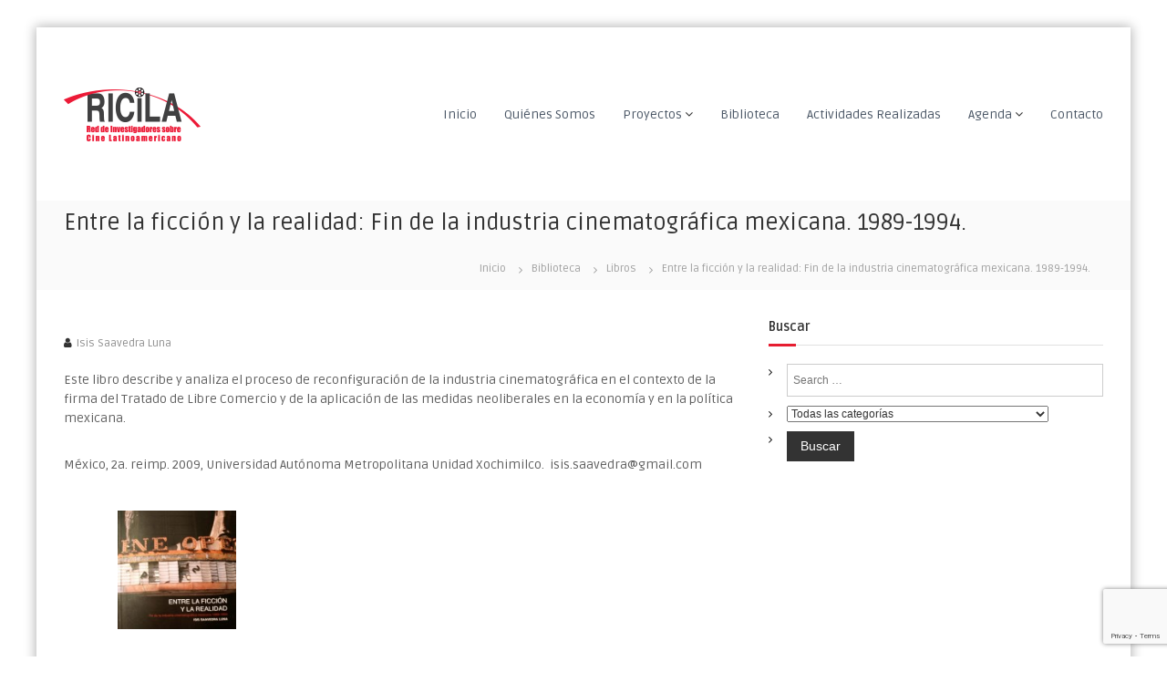

--- FILE ---
content_type: text/html; charset=UTF-8
request_url: https://www.ricila.com/entre-la-ficcion-y-la-realidad-fin-de-la-industria-cinematografica-mexicana-1989-1994
body_size: 37217
content:
<!DOCTYPE html>
<html lang="es">
<head>
<meta charset="UTF-8">
<meta name="viewport" content="width=device-width, initial-scale=1">
<link rel="profile" href="http://gmpg.org/xfn/11">
<link rel="pingback" href="https://www.ricila.com/xmlrpc.php">

<title>Entre la ficción y la realidad: Fin de la industria cinematográfica mexicana. 1989-1994.</title>
<meta name='robots' content='max-image-preview:large' />
<link rel='dns-prefetch' href='//www.google.com' />
<link rel='dns-prefetch' href='//maxcdn.bootstrapcdn.com' />
<link rel='dns-prefetch' href='//fonts.googleapis.com' />
<link rel='dns-prefetch' href='//s.w.org' />
<link rel="alternate" type="application/rss+xml" title=" &raquo; Feed" href="https://www.ricila.com/feed" />
<link rel="alternate" type="application/rss+xml" title=" &raquo; Feed de los comentarios" href="https://www.ricila.com/comments/feed" />
		<script type="text/javascript">
			window._wpemojiSettings = {"baseUrl":"https:\/\/s.w.org\/images\/core\/emoji\/13.1.0\/72x72\/","ext":".png","svgUrl":"https:\/\/s.w.org\/images\/core\/emoji\/13.1.0\/svg\/","svgExt":".svg","source":{"concatemoji":"https:\/\/www.ricila.com\/wp-includes\/js\/wp-emoji-release.min.js?ver=5.8.12"}};
			!function(e,a,t){var n,r,o,i=a.createElement("canvas"),p=i.getContext&&i.getContext("2d");function s(e,t){var a=String.fromCharCode;p.clearRect(0,0,i.width,i.height),p.fillText(a.apply(this,e),0,0);e=i.toDataURL();return p.clearRect(0,0,i.width,i.height),p.fillText(a.apply(this,t),0,0),e===i.toDataURL()}function c(e){var t=a.createElement("script");t.src=e,t.defer=t.type="text/javascript",a.getElementsByTagName("head")[0].appendChild(t)}for(o=Array("flag","emoji"),t.supports={everything:!0,everythingExceptFlag:!0},r=0;r<o.length;r++)t.supports[o[r]]=function(e){if(!p||!p.fillText)return!1;switch(p.textBaseline="top",p.font="600 32px Arial",e){case"flag":return s([127987,65039,8205,9895,65039],[127987,65039,8203,9895,65039])?!1:!s([55356,56826,55356,56819],[55356,56826,8203,55356,56819])&&!s([55356,57332,56128,56423,56128,56418,56128,56421,56128,56430,56128,56423,56128,56447],[55356,57332,8203,56128,56423,8203,56128,56418,8203,56128,56421,8203,56128,56430,8203,56128,56423,8203,56128,56447]);case"emoji":return!s([10084,65039,8205,55357,56613],[10084,65039,8203,55357,56613])}return!1}(o[r]),t.supports.everything=t.supports.everything&&t.supports[o[r]],"flag"!==o[r]&&(t.supports.everythingExceptFlag=t.supports.everythingExceptFlag&&t.supports[o[r]]);t.supports.everythingExceptFlag=t.supports.everythingExceptFlag&&!t.supports.flag,t.DOMReady=!1,t.readyCallback=function(){t.DOMReady=!0},t.supports.everything||(n=function(){t.readyCallback()},a.addEventListener?(a.addEventListener("DOMContentLoaded",n,!1),e.addEventListener("load",n,!1)):(e.attachEvent("onload",n),a.attachEvent("onreadystatechange",function(){"complete"===a.readyState&&t.readyCallback()})),(n=t.source||{}).concatemoji?c(n.concatemoji):n.wpemoji&&n.twemoji&&(c(n.twemoji),c(n.wpemoji)))}(window,document,window._wpemojiSettings);
		</script>
		<style type="text/css">
img.wp-smiley,
img.emoji {
	display: inline !important;
	border: none !important;
	box-shadow: none !important;
	height: 1em !important;
	width: 1em !important;
	margin: 0 .07em !important;
	vertical-align: -0.1em !important;
	background: none !important;
	padding: 0 !important;
}
</style>
	<link rel='stylesheet' id='wp-block-library-css'  href='https://www.ricila.com/wp-includes/css/dist/block-library/style.min.css?ver=5.8.12' type='text/css' media='all' />
<link rel='stylesheet' id='contact-form-7-css'  href='https://www.ricila.com/wp-content/plugins/contact-form-7/includes/css/styles.css?ver=5.4.2' type='text/css' media='all' />
<link rel='stylesheet' id='cff-css'  href='https://www.ricila.com/wp-content/plugins/custom-facebook-feed/css/cff-style.css?ver=2.17.1' type='text/css' media='all' />
<link rel='stylesheet' id='sb-font-awesome-css'  href='https://maxcdn.bootstrapcdn.com/font-awesome/4.7.0/css/font-awesome.min.css?ver=5.8.12' type='text/css' media='all' />
<link rel='stylesheet' id='searchandfilter-css'  href='http://www.ricila.com/wp-content/plugins/search-filter/style.css?ver=1' type='text/css' media='all' />
<link rel='stylesheet' id='udefault-css'  href='https://www.ricila.com/wp-content/plugins/ultimate-wp-query-search-filter/themes/default.css?ver=all' type='text/css' media='all' />
<link rel='stylesheet' id='flash-fonts-css'  href='https://fonts.googleapis.com/css?family=Ruda%3A400%2C700&#038;subset=latin%2Clatin-ext' type='text/css' media='all' />
<link rel='stylesheet' id='font-awesome-css'  href='https://www.ricila.com/wp-content/themes/flash/css/font-awesome.min.css?ver=5.8.12' type='text/css' media='' />
<link rel='stylesheet' id='flash-style-css'  href='https://www.ricila.com/wp-content/themes/flash/style.css?ver=5.8.12' type='text/css' media='all' />
<style id='flash-style-inline-css' type='text/css'>

	/* Custom Link Color */
		#site-navigation ul li:hover > a,#site-navigation ul li.current-menu-item > a,#site-navigation ul li.current_page_item  > a,#site-navigation ul.sub-menu li:hover > a,#site-navigation ul li ul.sub-menu li.menu-item-has-children ul li:hover > a,#site-navigation ul li ul.sub-menu li.menu-item-has-children:hover > .menu-item,body.transparent #masthead .header-bottom #site-navigation ul li:hover > .menu-item,body.transparent #masthead .header-bottom #site-navigation ul li:hover > a,body.transparent #masthead .header-bottom #site-navigation ul.sub-menu li:hover > a,body.transparent #masthead .header-bottom #site-navigation ul.sub-menu li.menu-item-has-children ul li:hover > a,body.transparent.header-sticky #masthead-sticky-wrapper #masthead .header-bottom #site-navigation ul.sub-menu li > a:hover,.tg-service-widget .service-title-wrap a:hover,.tg-service-widget .service-more,.feature-product-section .button-group button:hover ,.fun-facts-section .fun-facts-icon-wrap,.fun-facts-section .tg-fun-facts-widget.tg-fun-facts-layout-2 .counter-wrapper,.blog-section .tg-blog-widget-layout-2 .blog-content .read-more-container .read-more a,footer.footer-layout #top-footer .widget-title::first-letter,footer.footer-layout #top-footer .widget ul li a:hover,footer.footer-layout #bottom-footer .copyright .copyright-text a:hover,footer.footer-layout #bottom-footer .footer-menu ul li a:hover,.archive #primary .entry-content-block h2.entry-title a:hover,.blog #primary .entry-content-block h2.entry-title a:hover,#secondary .widget ul li a:hover,.woocommerce-Price-amount.amount,.team-wrapper .team-content-wrapper .team-social a:hover,.testimonial-container .testimonial-wrapper .testimonial-slide .testominial-content-wrapper .testimonial-icon,.footer-menu li a:hover,.tg-feature-product-filter-layout .button.is-checked:hover,.testimonial-container .testimonial-icon,#site-navigation ul li.menu-item-has-children:hover > .sub-toggle,.woocommerce-error::before, .woocommerce-info::before, .woocommerce-message::before,#primary .post .entry-content-block .entry-meta a:hover,#primary .post .entry-content-block .entry-meta span:hover,.entry-meta span:hover a,.post .entry-content-block .entry-footer span a:hover,#secondary .widget ul li a,#comments .comment-list article.comment-body .reply a,.tg-slider-widget .btn-wrapper a,.entry-content a{
			color: #e61d30;
	}

	.blog-section .tg-blog-widget-layout-1 .tg-blog-widget:hover, #scroll-up,.header-bottom .search-wrap .search-box .searchform .btn:hover,.header-bottom .cart-wrap .flash-cart-views a span,body.transparent #masthead .header-bottom #site-navigation ul li a::before,.tg-slider-widget.slider-dark .btn-wrapper a:hover, .section-title:after,.about-section .about-content-wrapper .btn-wrapper a,.tg-service-widget .service-icon-wrap,.team-wrapper .team-content-wrapper .team-designation:after,.call-to-action-section .btn-wrapper a:hover,.blog-section .tg-blog-widget-layout-1:hover,.blog-section .tg-blog-widget-layout-2 .post-image .entry-date,.blog-section .tg-blog-widget-layout-2 .blog-content .post-readmore,.pricing-table-section .tg-pricing-table-widget:hover,.pricing-table-section .tg-pricing-table-widget.tg-pricing-table-layout-2 .pricing,.pricing-table-section .tg-pricing-table-widget.tg-pricing-table-layout-2 .btn-wrapper a,footer.footer-layout #top-footer .widget_tag_cloud .tagcloud a:hover,#secondary .widget-title:after, #secondary .searchform .btn:hover,#primary .searchform .btn:hover,  #respond #commentform .form-submit input,.woocommerce span.onsale, .woocommerce ul.products li.product .onsale,.woocommerce ul.products li.product .button,.woocommerce #respond input#submit.alt,.woocommerce a.button.alt,.woocommerce button.button.alt,.woocommerce input.button.alt,.added_to_cart.wc-forward,.testimonial-container .swiper-pagination.testimonial-pager .swiper-pagination-bullet:hover, .testimonial-container .swiper-pagination.testimonial-pager .swiper-pagination-bullet.swiper-pagination-bullet-active,.header-bottom .searchform .btn,.navigation .nav-links a:hover, .bttn:hover, button, input[type="button"]:hover, input[type="reset"]:hover, input[type="submit"]:hover,.tg-slider-widget .btn-wrapper a:hover  {
		background-color: #e61d30;
	}
	.feature-product-section .tg-feature-product-layout-2 .tg-container .tg-column-wrapper .tg-feature-product-widget .featured-image-desc, .tg-team-widget.tg-team-layout-3 .team-wrapper .team-img .team-social {
		background-color: rgba( 230, 29, 48, 0.8);
	}
	#respond #commentform .form-submit input:hover{
	background-color: #d2091c;
	}

	.tg-slider-widget.slider-dark .btn-wrapper a:hover,.call-to-action-section .btn-wrapper a:hover,footer.footer-layout #top-footer .widget_tag_cloud .tagcloud a:hover,.woocommerce-error, .woocommerce-info, .woocommerce-message,#comments .comment-list article.comment-body .reply a::before,.tg-slider-widget .btn-wrapper a, .tg-slider-widget .btn-wrapper a:hover {
		border-color: #e61d30;
	}
	body.transparent.header-sticky #masthead-sticky-wrapper.is-sticky #site-navigation ul li.current-flash-item a, #site-navigation ul li.current-flash-item a, body.transparent.header-sticky #masthead-sticky-wrapper #site-navigation ul li:hover > a,body.transparent #site-navigation ul li:hover .sub-toggle{
			color: #e61d30;
		}

	.tg-service-widget .service-icon-wrap:after{
			border-top-color: #e61d30;
		}
	body.transparent.header-sticky #masthead-sticky-wrapper .search-wrap .search-icon:hover, body.transparent .search-wrap .search-icon:hover, .header-bottom .search-wrap .search-icon:hover {
	  border-color: #e61d30;
	}
	body.transparent.header-sticky #masthead-sticky-wrapper .search-wrap .search-icon:hover, body.transparent #masthead .header-bottom .search-wrap .search-icon:hover, .header-bottom .search-wrap .search-icon:hover,.breadcrumb-trail.breadcrumbs .trail-items li:first-child span:hover,.breadcrumb-trail.breadcrumbs .trail-items li span:hover a {
	  color: #e61d30;
	}
	.woocommerce ul.products li.product .button:hover, .woocommerce #respond input#submit.alt:hover, .woocommerce a.button.alt:hover, .woocommerce button.button.alt:hover, .woocommerce input.button.alt:hover,.added_to_cart.wc-forward:hover{
		background-color: #d2091c;
	}

	.feature-product-section .tg-feature-product-widget .featured-image-desc::before,.blog-section .row:nth-child(odd) .tg-blog-widget:hover .post-image::before{
			border-right-color: #e61d30;
		}
	.feature-product-section .tg-feature-product-widget .featured-image-desc::before,.blog-section .row:nth-child(odd) .tg-blog-widget:hover .post-image::before,footer.footer-layout #top-footer .widget-title,.blog-section .row:nth-child(2n) .tg-blog-widget:hover .post-image::before{
		border-left-color: #e61d30;
	}
	.blog-section .tg-blog-widget-layout-2 .entry-title a:hover,
	.blog-section .tg-blog-widget-layout-2 .tg-blog-widget:hover .blog-content .entry-title a:hover,
	.tg-blog-widget-layout-2 .read-more-container .entry-author:hover a,
	.tg-blog-widget-layout-2 .read-more-container .entry-author:hover,
	.blog-section .tg-blog-widget-layout-2 .read-more-container .read-more:hover a{
			color: #d2091c;
		}

	.tg-service-widget .service-more:hover{
		color: #d2091c;
	}
	@media(max-width: 980px){
		#site-navigation ul li.menu-item-has-children .sub-toggle{
			background-color: #e61d30;
		}
	}

		@media screen and (min-width: 56.875em) {
			.main-navigation li:hover > a,
			.main-navigation li.focus > a {
				color: #e61d30;
			}
		}
	

		/* Site Title */
		.site-branding {
			margin: 0 auto 0 0;
		}

		.site-branding .site-title,
		.site-description {
			clip: rect(1px, 1px, 1px, 1px);
			position: absolute !important;
			height: 1px;
			width: 1px;
			overflow: hidden;
		}
		.logo .logo-text{
			padding: 0;
		}
		
</style>
<link rel='stylesheet' id='responsive-css'  href='https://www.ricila.com/wp-content/themes/flash/css/responsive.min.css?ver=5.8.12' type='text/css' media='' />
<link rel='stylesheet' id='um_fonticons_ii-css'  href='https://www.ricila.com/wp-content/plugins/ultimate-member/assets/css/um-fonticons-ii.css?ver=2.3.0' type='text/css' media='all' />
<link rel='stylesheet' id='um_fonticons_fa-css'  href='https://www.ricila.com/wp-content/plugins/ultimate-member/assets/css/um-fonticons-fa.css?ver=2.3.0' type='text/css' media='all' />
<link rel='stylesheet' id='select2-css'  href='https://www.ricila.com/wp-content/plugins/ultimate-member/assets/css/select2/select2.min.css?ver=4.0.13' type='text/css' media='all' />
<link rel='stylesheet' id='um_crop-css'  href='https://www.ricila.com/wp-content/plugins/ultimate-member/assets/css/um-crop.css?ver=2.3.0' type='text/css' media='all' />
<link rel='stylesheet' id='um_modal-css'  href='https://www.ricila.com/wp-content/plugins/ultimate-member/assets/css/um-modal.css?ver=2.3.0' type='text/css' media='all' />
<link rel='stylesheet' id='um_styles-css'  href='https://www.ricila.com/wp-content/plugins/ultimate-member/assets/css/um-styles.css?ver=2.3.0' type='text/css' media='all' />
<link rel='stylesheet' id='um_profile-css'  href='https://www.ricila.com/wp-content/plugins/ultimate-member/assets/css/um-profile.css?ver=2.3.0' type='text/css' media='all' />
<link rel='stylesheet' id='um_account-css'  href='https://www.ricila.com/wp-content/plugins/ultimate-member/assets/css/um-account.css?ver=2.3.0' type='text/css' media='all' />
<link rel='stylesheet' id='um_misc-css'  href='https://www.ricila.com/wp-content/plugins/ultimate-member/assets/css/um-misc.css?ver=2.3.0' type='text/css' media='all' />
<link rel='stylesheet' id='um_fileupload-css'  href='https://www.ricila.com/wp-content/plugins/ultimate-member/assets/css/um-fileupload.css?ver=2.3.0' type='text/css' media='all' />
<link rel='stylesheet' id='um_datetime-css'  href='https://www.ricila.com/wp-content/plugins/ultimate-member/assets/css/pickadate/default.css?ver=2.3.0' type='text/css' media='all' />
<link rel='stylesheet' id='um_datetime_date-css'  href='https://www.ricila.com/wp-content/plugins/ultimate-member/assets/css/pickadate/default.date.css?ver=2.3.0' type='text/css' media='all' />
<link rel='stylesheet' id='um_datetime_time-css'  href='https://www.ricila.com/wp-content/plugins/ultimate-member/assets/css/pickadate/default.time.css?ver=2.3.0' type='text/css' media='all' />
<link rel='stylesheet' id='um_raty-css'  href='https://www.ricila.com/wp-content/plugins/ultimate-member/assets/css/um-raty.css?ver=2.3.0' type='text/css' media='all' />
<link rel='stylesheet' id='um_scrollbar-css'  href='https://www.ricila.com/wp-content/plugins/ultimate-member/assets/css/simplebar.css?ver=2.3.0' type='text/css' media='all' />
<link rel='stylesheet' id='um_tipsy-css'  href='https://www.ricila.com/wp-content/plugins/ultimate-member/assets/css/um-tipsy.css?ver=2.3.0' type='text/css' media='all' />
<link rel='stylesheet' id='um_responsive-css'  href='https://www.ricila.com/wp-content/plugins/ultimate-member/assets/css/um-responsive.css?ver=2.3.0' type='text/css' media='all' />
<link rel='stylesheet' id='um_default_css-css'  href='https://www.ricila.com/wp-content/plugins/ultimate-member/assets/css/um-old-default.css?ver=2.3.0' type='text/css' media='all' />
<script type='text/javascript' src='https://www.ricila.com/wp-includes/js/jquery/jquery.min.js?ver=3.6.0' id='jquery-core-js'></script>
<script type='text/javascript' src='https://www.ricila.com/wp-includes/js/jquery/jquery-migrate.min.js?ver=3.3.2' id='jquery-migrate-js'></script>
<script type='text/javascript' src='https://www.ricila.com/wp-content/plugins/ultimate-member/assets/js/um-gdpr.min.js?ver=2.3.0' id='um-gdpr-js'></script>
<link rel="https://api.w.org/" href="https://www.ricila.com/wp-json/" /><link rel="alternate" type="application/json" href="https://www.ricila.com/wp-json/wp/v2/posts/1055" /><link rel="EditURI" type="application/rsd+xml" title="RSD" href="https://www.ricila.com/xmlrpc.php?rsd" />
<link rel="wlwmanifest" type="application/wlwmanifest+xml" href="https://www.ricila.com/wp-includes/wlwmanifest.xml" /> 
<meta name="generator" content="WordPress 5.8.12" />
<link rel="canonical" href="https://www.ricila.com/entre-la-ficcion-y-la-realidad-fin-de-la-industria-cinematografica-mexicana-1989-1994" />
<link rel='shortlink' href='https://www.ricila.com/?p=1055' />
<link rel="alternate" type="application/json+oembed" href="https://www.ricila.com/wp-json/oembed/1.0/embed?url=https%3A%2F%2Fwww.ricila.com%2Fentre-la-ficcion-y-la-realidad-fin-de-la-industria-cinematografica-mexicana-1989-1994" />
<link rel="alternate" type="text/xml+oembed" href="https://www.ricila.com/wp-json/oembed/1.0/embed?url=https%3A%2F%2Fwww.ricila.com%2Fentre-la-ficcion-y-la-realidad-fin-de-la-industria-cinematografica-mexicana-1989-1994&#038;format=xml" />
		<style type="text/css">
			.um_request_name {
				display: none !important;
			}
		</style>
			<style type="text/css">body { font-family: "Ruda"; }</style>
		<link rel="icon" href="https://www.ricila.com/wp-content/uploads/cropped-ico-32x32.png" sizes="32x32" />
<link rel="icon" href="https://www.ricila.com/wp-content/uploads/cropped-ico-192x192.png" sizes="192x192" />
<link rel="apple-touch-icon" href="https://www.ricila.com/wp-content/uploads/cropped-ico-180x180.png" />
<meta name="msapplication-TileImage" content="https://www.ricila.com/wp-content/uploads/cropped-ico-270x270.png" />
		<style type="text/css" id="wp-custom-css">
			.tg-slider-widget.slider-dark .slider-image .overlay {
    background-color: rgba(0, 0, 0, 0);}
.blog-section .tg-blog-widget-layout-1 .tg-blog-widget .entry-date {
    display:none;
}

.blog-section .tg-blog-widget-layout-2 .post-image .entry-date {
	display:none;
}


/* widget buscador*/
#uwpqsf_id {
    border: 0px;
}
.uwpqsf_class select {
    width: 70%;
    margin-left: 1%;
    margin-right: 1%;
}

input#uwpqsf_id_key {

    width: 70%;
    margin-left: 1%;
    margin-right: 1%;

}
#top-footer .textwidget a{
	color:#E61D30;
}
#bottom-footer .copyright-text {
	display:none;
}
/* color boton*/
.um input[type=submit].um-button, .um input[type=submit].um-button:focus, .um a.um-button, .um a.um-button.um-disabled:hover, .um a.um-button.um-disabled:focus, .um a.um-button.um-disabled:active {
	background: #E61D30;}		</style>
		</head>

<body class="post-template-default single single-post postid-1055 single-format-standard wp-custom-logo group-blog boxed  left-logo-right-menu right-sidebar">



<div id="page" class="site">
	<a class="skip-link screen-reader-text" href="#content">Saltar al contenido</a>

	
	<header id="masthead" class="site-header" role="banner">
				<div class="header-top">
			<div class="tg-container">
				<div class="tg-column-wrapper clearfix">
					<div class="left-content">
											</div>
					<div class="right-content">
											</div>
				</div>
			</div>
		</div>
		
		<div class="header-bottom">
			<div class="tg-container">

				<div class="logo">
										<figure class="logo-image">
						<a href="https://www.ricila.com/" class="custom-logo-link" rel="home"><img width="150" height="150" src="https://www.ricila.com/wp-content/uploads/cropped-logo-ricila.png" class="custom-logo" alt="" /></a>											</figure>
					
					<div class="logo-text site-branding">
													<p class="site-title"><a href="https://www.ricila.com/" rel="home"></a></p>
											</div>
				</div>
				<div class="site-navigation-wrapper">
					<nav id="site-navigation" class="main-navigation" role="navigation">
						<div class="menu-toggle">
							<i class="fa fa-bars"></i>
						</div>
						<div class="menu-principal-container"><ul id="primary-menu" class="menu"><li id="menu-item-64" class="menu-item menu-item-type-custom menu-item-object-custom menu-item-home menu-item-64"><a href="http://www.ricila.com">Inicio</a></li>
<li id="menu-item-4629" class="menu-item menu-item-type-post_type menu-item-object-page menu-item-4629"><a href="https://www.ricila.com/investigadoresricila">Quiénes Somos</a></li>
<li id="menu-item-2244" class="menu-item menu-item-type-custom menu-item-object-custom menu-item-has-children menu-item-2244"><a>Proyectos</a>
<ul class="sub-menu">
	<li id="menu-item-2238" class="menu-item menu-item-type-custom menu-item-object-custom menu-item-2238"><a href="http://www.ricila.com/category/PIndividuales">Proyectos Individuales</a></li>
	<li id="menu-item-57" class="menu-item menu-item-type-post_type menu-item-object-page menu-item-57"><a href="https://www.ricila.com/proyectos">Proyectos Colectivos</a></li>
</ul>
</li>
<li id="menu-item-59" class="menu-item menu-item-type-post_type menu-item-object-page menu-item-59"><a href="https://www.ricila.com/biblioteca">Biblioteca</a></li>
<li id="menu-item-2240" class="menu-item menu-item-type-custom menu-item-object-custom menu-item-2240"><a href="http://www.ricila.com/category/actividadesrealizadas">Actividades Realizadas</a></li>
<li id="menu-item-2719" class="menu-item menu-item-type-custom menu-item-object-custom menu-item-has-children menu-item-2719"><a>Agenda</a>
<ul class="sub-menu">
	<li id="menu-item-2717" class="menu-item menu-item-type-taxonomy menu-item-object-category menu-item-2717"><a href="https://www.ricila.com/category/agenda/congresos-y-eventos">Congresos y eventos</a></li>
	<li id="menu-item-2718" class="menu-item menu-item-type-taxonomy menu-item-object-category menu-item-2718"><a href="https://www.ricila.com/category/agenda/concursos">Concursos</a></li>
	<li id="menu-item-3172" class="menu-item menu-item-type-taxonomy menu-item-object-category menu-item-3172"><a href="https://www.ricila.com/category/agenda/llamado-a-revistas">Llamado a revistas</a></li>
</ul>
</li>
<li id="menu-item-518" class="menu-item menu-item-type-post_type menu-item-object-page menu-item-518"><a href="https://www.ricila.com/contacto">Contacto</a></li>
</ul></div>					</nav><!-- #site-navigation -->

					
									</div>

				<div class="header-action-container">
					
									</div>
			</div>
		</div>
		<!-- Global site tag (gtag.js) - Google Analytics -->
<script async src="https://www.googletagmanager.com/gtag/js?id=UA-111335768-1"></script>
<script>
  window.dataLayer = window.dataLayer || [];
  function gtag(){dataLayer.push(arguments);}
  gtag('js', new Date());

  gtag('config', 'UA-111335768-1');
</script>

	</header><!-- #masthead -->

	
	
		<nav id="flash-breadcrumbs" class="breadcrumb-trail breadcrumbs">
		<div class="tg-container">
			<h1 class="trail-title">Entre la ficción y la realidad: Fin de la industria cinematográfica mexicana. 1989-1994.</h1>			<ul class="trail-items"><li class="trail-item trail-begin"><a class="trail-home" href="https://www.ricila.com" title="Inicio"><span>Inicio</span></a></li><li class="trail-item item-category"><span><a href="https://www.ricila.com/category/biblioteca">Biblioteca</a></span></li><li class="trail-item item-category"><span><a href="https://www.ricila.com/category/biblioteca/libros">Libros</a></span></li><li class="trail-item"><span>Entre la ficción y la realidad: Fin de la industria cinematográfica mexicana. 1989-1994.</span></li></ul>		</div>
	</nav>
	
	
	<div id="content" class="site-content">
		<div class="tg-container">

	
	<div id="primary" class="content-area">
		<main id="main" class="site-main" role="main">

		
<article id="post-1055" class="post-1055 post type-post status-publish format-standard hentry category-biblioteca category-libros">

	
		
	<div class="entry-content-block">
		<header class="entry-header">
			<div class="entry-title hidden">Entre la ficción y la realidad: Fin de la industria cinematográfica mexicana. 1989-1994.</div>		</header><!-- .entry-header -->

				<div class="entry-meta">
			<span class="entry-author vcard author"> <i class="fa fa-user"></i><a class="url fn n" href="https://www.ricila.com/author/isissaavedra-luna">Isis Saavedra Luna</a></span>		</div><!-- .entry-meta -->
		
		<div class="entry-content">
							<p>Este libro describe y analiza el proceso de reconfiguración de la industria cinematográfica en el contexto de la firma del Tratado de Libre Comercio y de la aplicación de las medidas neoliberales en la economía y en la política mexicana.</p>
<p>México, 2a. reimp. 2009, Universidad Autónoma Metropolitana Unidad Xochimilco.  isis.saavedra@gmail.com</p>
<div id='gallery-1' class='gallery galleryid-1055 gallery-columns-3 gallery-size-thumbnail'><figure class='gallery-item'>
			<div class='gallery-icon portrait'>
				<a href='https://www.ricila.com/wp-content/uploads/Isis-1-e1364534755400.jpg'><img width="150" height="150" src="https://www.ricila.com/wp-content/uploads/Isis-1-e1364534755400-150x150.jpg" class="attachment-thumbnail size-thumbnail" alt="" loading="lazy" /></a>
			</div></figure>
		</div>

								</div><!-- .entry-content -->

		<footer class="entry-footer">
			<span class="cat-links"><i class="fa fa-folder-open"></i> <a href="https://www.ricila.com/category/biblioteca" rel="category tag">Biblioteca</a>, <a href="https://www.ricila.com/category/biblioteca/libros" rel="category tag">Libros</a> </span>		</footer><!-- .entry-footer -->
	</div>

	
</article><!-- #post-## -->

		</main><!-- #main -->
	</div><!-- #primary -->

	
<aside id="secondary" class="widget-area" role="complementary">

	
	<section id="custom_html-8" class="widget_text widget widget_custom_html"><h3 class="widget-title">Buscar</h3><div class="textwidget custom-html-widget">
				<form action="" method="post" class="searchandfilter">
					<div>
						<ul><li><input type="text" name="ofsearch" placeholder="Search &hellip;" value=""></li><li><select  name='ofcategory' id='ofcategory' class='postform' >
	<option value='0' selected='selected'>Todas las categorías</option>
	<option class="level-0" value="36">Actividades Realizadas</option>
	<option class="level-0" value="37">Agenda</option>
	<option class="level-1" value="60">&nbsp;&nbsp;&nbsp;Concursos</option>
	<option class="level-1" value="58">&nbsp;&nbsp;&nbsp;Congresos y eventos</option>
	<option class="level-1" value="59">&nbsp;&nbsp;&nbsp;Llamado a revistas</option>
	<option class="level-0" value="3">Biblioteca</option>
	<option class="level-1" value="13">&nbsp;&nbsp;&nbsp;Artículos publicados en revistas especializadas</option>
	<option class="level-1" value="4">&nbsp;&nbsp;&nbsp;Capítulos de libros</option>
	<option class="level-1" value="39">&nbsp;&nbsp;&nbsp;Conferencias y materiales de congresos</option>
	<option class="level-1" value="9">&nbsp;&nbsp;&nbsp;Libros</option>
	<option class="level-1" value="8">&nbsp;&nbsp;&nbsp;Otros materiales</option>
	<option class="level-1" value="7">&nbsp;&nbsp;&nbsp;Trabajos publicados en eventos científicos</option>
	<option class="level-0" value="12">Investigadores</option>
	<option class="level-0" value="14">Proyectos Individuales</option>
</select>
<input type="hidden" name="ofcategory_operator" value="and" /></li><li><input type="hidden" name="ofsubmitted" value="1">
							<input type="submit" value="Buscar">
						</li></ul></div>
				</form></div></section>
	
</aside><!-- #secondary -->

		</div><!-- .tg-container -->
	</div><!-- #content -->

	
	
	<footer id="colophon" class="footer-layout site-footer" role="contentinfo">
		<div id="top-footer">
	<div class="tg-container">
		<div class="tg-column-wrapper">

							<div class="tg-column-3 footer-block">

				<section id="themegrill_flash_cta-2" class="widget tg-widget call-to-action-section"><div class="cta-wrapper call-to-action-section-layout-1">
	<div class="section-title-wrapper">
				<h4 class="section-subtitle">Acceso para investigdores</h4>
			</div>
		<div class="btn-wrapper">
				<a class="btn" href="http://www.ricila.com/login">Ingresar</a>
					</div>
	</div>
</section>				</div>

							<div class="tg-column-3 footer-block">

				<section id="themegrill_flash_cta-3" class="widget tg-widget call-to-action-section"><div class="cta-wrapper ">
	<div class="section-title-wrapper">
				<h4 class="section-subtitle">Por consultas o pedido de membresía</h4>
			</div>
		<div class="btn-wrapper">
				<a class="btn" href="http://www.ricila.com/contacto">Contacto</a>
					</div>
	</div>
</section>				</div>

							<div class="tg-column-3 footer-block">

				<section id="custom_html-10" class="widget_text widget widget_custom_html"><div class="textwidget custom-html-widget"><img src="http://www.ricila.com/wp-content/uploads/logo-blanco.png" alt="logo"></div></section>				</div>

					</div>
	</div>
</div>

		<div id="bottom-footer">
			<div class="tg-container">

					<div class="copyright">
	<span class="copyright-text">
		Copyright &copy;  2026		<a href="https://www.ricila.com/"></a>
		Tema: Flash por <a href="http://themegrill.com/themes/flash" rel="designer">ThemeGrill</a>.		Funciona gracias a <a href="https://es.wordpress.org/">WordPress</a>	</span>
</div><!-- .copyright -->

					
			</div>
		</div>
	</footer><!-- #colophon -->

	
		<a href="#masthead" id="scroll-up"><i class="fa fa-chevron-up"></i></a>
	</div><!-- #page -->



<div id="um_upload_single" style="display:none"></div>
<div id="um_view_photo" style="display:none">

	<a href="javascript:void(0);" data-action="um_remove_modal" class="um-modal-close"
	   aria-label="Cerrar la vista emergente de la foto">
		<i class="um-faicon-times"></i>
	</a>

	<div class="um-modal-body photo">
		<div class="um-modal-photo"></div>
	</div>

</div><!-- Custom Facebook Feed JS -->
<script type="text/javascript">
var cfflinkhashtags = "true";
</script>
<script type='text/javascript' src='https://www.ricila.com/wp-includes/js/dist/vendor/regenerator-runtime.min.js?ver=0.13.7' id='regenerator-runtime-js'></script>
<script type='text/javascript' src='https://www.ricila.com/wp-includes/js/dist/vendor/wp-polyfill.min.js?ver=3.15.0' id='wp-polyfill-js'></script>
<script type='text/javascript' id='contact-form-7-js-extra'>
/* <![CDATA[ */
var wpcf7 = {"api":{"root":"https:\/\/www.ricila.com\/wp-json\/","namespace":"contact-form-7\/v1"}};
/* ]]> */
</script>
<script type='text/javascript' src='https://www.ricila.com/wp-content/plugins/contact-form-7/includes/js/index.js?ver=5.4.2' id='contact-form-7-js'></script>
<script type='text/javascript' src='https://www.ricila.com/wp-content/plugins/custom-facebook-feed/js/cff-scripts.js?ver=2.17.1' id='cffscripts-js'></script>
<script type='text/javascript' id='uwpqsfscript-js-extra'>
/* <![CDATA[ */
var ajax = {"url":"https:\/\/www.ricila.com\/wp-admin\/admin-ajax.php"};
/* ]]> */
</script>
<script type='text/javascript' src='https://www.ricila.com/wp-content/plugins/ultimate-wp-query-search-filter/classes/scripts/uwpqsfscript.js?ver=1.0' id='uwpqsfscript-js'></script>
<script type='text/javascript' src='https://www.ricila.com/wp-content/themes/flash/js/jquery.nav.min.js?ver=5.8.12' id='nav-js'></script>
<script type='text/javascript' src='https://www.ricila.com/wp-content/themes/flash/js/flash.min.js?ver=5.8.12' id='flash-custom-js'></script>
<script type='text/javascript' src='https://www.ricila.com/wp-content/themes/flash/js/skip-link-focus-fix.js?ver=20151215' id='flash-skip-link-focus-fix-js'></script>
<script type='text/javascript' src='https://www.google.com/recaptcha/api.js?render=6Lc-mVMcAAAAAPt-y4YiXhFBRG95QlJL_PJrivbM&#038;ver=3.0' id='google-recaptcha-js'></script>
<script type='text/javascript' id='wpcf7-recaptcha-js-extra'>
/* <![CDATA[ */
var wpcf7_recaptcha = {"sitekey":"6Lc-mVMcAAAAAPt-y4YiXhFBRG95QlJL_PJrivbM","actions":{"homepage":"homepage","contactform":"contactform"}};
/* ]]> */
</script>
<script type='text/javascript' src='https://www.ricila.com/wp-content/plugins/contact-form-7/modules/recaptcha/index.js?ver=5.4.2' id='wpcf7-recaptcha-js'></script>
<script type='text/javascript' src='https://www.ricila.com/wp-content/plugins/ultimate-member/assets/js/select2/select2.full.min.js?ver=4.0.13' id='select2-js'></script>
<script type='text/javascript' src='https://www.ricila.com/wp-includes/js/underscore.min.js?ver=1.13.1' id='underscore-js'></script>
<script type='text/javascript' id='wp-util-js-extra'>
/* <![CDATA[ */
var _wpUtilSettings = {"ajax":{"url":"\/wp-admin\/admin-ajax.php"}};
/* ]]> */
</script>
<script type='text/javascript' src='https://www.ricila.com/wp-includes/js/wp-util.min.js?ver=5.8.12' id='wp-util-js'></script>
<script type='text/javascript' src='https://www.ricila.com/wp-content/plugins/ultimate-member/assets/js/um-crop.min.js?ver=2.3.0' id='um_crop-js'></script>
<script type='text/javascript' src='https://www.ricila.com/wp-content/plugins/ultimate-member/assets/js/um-modal.min.js?ver=2.3.0' id='um_modal-js'></script>
<script type='text/javascript' src='https://www.ricila.com/wp-content/plugins/ultimate-member/assets/js/um-jquery-form.min.js?ver=2.3.0' id='um_jquery_form-js'></script>
<script type='text/javascript' src='https://www.ricila.com/wp-content/plugins/ultimate-member/assets/js/um-fileupload.js?ver=2.3.0' id='um_fileupload-js'></script>
<script type='text/javascript' src='https://www.ricila.com/wp-content/plugins/ultimate-member/assets/js/pickadate/picker.js?ver=2.3.0' id='um_datetime-js'></script>
<script type='text/javascript' src='https://www.ricila.com/wp-content/plugins/ultimate-member/assets/js/pickadate/picker.date.js?ver=2.3.0' id='um_datetime_date-js'></script>
<script type='text/javascript' src='https://www.ricila.com/wp-content/plugins/ultimate-member/assets/js/pickadate/picker.time.js?ver=2.3.0' id='um_datetime_time-js'></script>
<script type='text/javascript' src='https://www.ricila.com/wp-content/plugins/ultimate-member/assets/js/pickadate/translations/es_ES.js?ver=2.3.0' id='um_datetime_locale-js'></script>
<script type='text/javascript' src='https://www.ricila.com/wp-includes/js/dist/hooks.min.js?ver=a7edae857aab69d69fa10d5aef23a5de' id='wp-hooks-js'></script>
<script type='text/javascript' src='https://www.ricila.com/wp-includes/js/dist/i18n.min.js?ver=5f1269854226b4dd90450db411a12b79' id='wp-i18n-js'></script>
<script type='text/javascript' id='wp-i18n-js-after'>
wp.i18n.setLocaleData( { 'text direction\u0004ltr': [ 'ltr' ] } );
</script>
<script type='text/javascript' src='https://www.ricila.com/wp-content/plugins/ultimate-member/assets/js/um-raty.min.js?ver=2.3.0' id='um_raty-js'></script>
<script type='text/javascript' src='https://www.ricila.com/wp-content/plugins/ultimate-member/assets/js/um-tipsy.min.js?ver=2.3.0' id='um_tipsy-js'></script>
<script type='text/javascript' src='https://www.ricila.com/wp-includes/js/imagesloaded.min.js?ver=4.1.4' id='imagesloaded-js'></script>
<script type='text/javascript' src='https://www.ricila.com/wp-includes/js/masonry.min.js?ver=4.2.2' id='masonry-js'></script>
<script type='text/javascript' src='https://www.ricila.com/wp-includes/js/jquery/jquery.masonry.min.js?ver=3.1.2b' id='jquery-masonry-js'></script>
<script type='text/javascript' src='https://www.ricila.com/wp-content/plugins/ultimate-member/assets/js/simplebar.min.js?ver=2.3.0' id='um_scrollbar-js'></script>
<script type='text/javascript' src='https://www.ricila.com/wp-content/plugins/ultimate-member/assets/js/um-functions.min.js?ver=2.3.0' id='um_functions-js'></script>
<script type='text/javascript' src='https://www.ricila.com/wp-content/plugins/ultimate-member/assets/js/um-responsive.min.js?ver=2.3.0' id='um_responsive-js'></script>
<script type='text/javascript' src='https://www.ricila.com/wp-content/plugins/ultimate-member/assets/js/um-conditional.min.js?ver=2.3.0' id='um_conditional-js'></script>
<script type='text/javascript' id='um_scripts-js-extra'>
/* <![CDATA[ */
var um_scripts = {"max_upload_size":"2097152","nonce":"7e18bc16b3"};
/* ]]> */
</script>
<script type='text/javascript' src='https://www.ricila.com/wp-content/plugins/ultimate-member/assets/js/um-scripts.min.js?ver=2.3.0' id='um_scripts-js'></script>
<script type='text/javascript' src='https://www.ricila.com/wp-content/plugins/ultimate-member/assets/js/um-profile.min.js?ver=2.3.0' id='um_profile-js'></script>
<script type='text/javascript' src='https://www.ricila.com/wp-content/plugins/ultimate-member/assets/js/um-account.min.js?ver=2.3.0' id='um_account-js'></script>
<script type='text/javascript' src='https://www.ricila.com/wp-includes/js/wp-embed.min.js?ver=5.8.12' id='wp-embed-js'></script>
		<script type="text/javascript">
			jQuery( window ).on( 'load', function() {
				jQuery('input[name="um_request"]').val('');
			});
		</script>
	
</body>
</html>


--- FILE ---
content_type: text/html; charset=utf-8
request_url: https://www.google.com/recaptcha/api2/anchor?ar=1&k=6Lc-mVMcAAAAAPt-y4YiXhFBRG95QlJL_PJrivbM&co=aHR0cHM6Ly93d3cucmljaWxhLmNvbTo0NDM.&hl=en&v=PoyoqOPhxBO7pBk68S4YbpHZ&size=invisible&anchor-ms=20000&execute-ms=30000&cb=3genkmaaco4n
body_size: 48871
content:
<!DOCTYPE HTML><html dir="ltr" lang="en"><head><meta http-equiv="Content-Type" content="text/html; charset=UTF-8">
<meta http-equiv="X-UA-Compatible" content="IE=edge">
<title>reCAPTCHA</title>
<style type="text/css">
/* cyrillic-ext */
@font-face {
  font-family: 'Roboto';
  font-style: normal;
  font-weight: 400;
  font-stretch: 100%;
  src: url(//fonts.gstatic.com/s/roboto/v48/KFO7CnqEu92Fr1ME7kSn66aGLdTylUAMa3GUBHMdazTgWw.woff2) format('woff2');
  unicode-range: U+0460-052F, U+1C80-1C8A, U+20B4, U+2DE0-2DFF, U+A640-A69F, U+FE2E-FE2F;
}
/* cyrillic */
@font-face {
  font-family: 'Roboto';
  font-style: normal;
  font-weight: 400;
  font-stretch: 100%;
  src: url(//fonts.gstatic.com/s/roboto/v48/KFO7CnqEu92Fr1ME7kSn66aGLdTylUAMa3iUBHMdazTgWw.woff2) format('woff2');
  unicode-range: U+0301, U+0400-045F, U+0490-0491, U+04B0-04B1, U+2116;
}
/* greek-ext */
@font-face {
  font-family: 'Roboto';
  font-style: normal;
  font-weight: 400;
  font-stretch: 100%;
  src: url(//fonts.gstatic.com/s/roboto/v48/KFO7CnqEu92Fr1ME7kSn66aGLdTylUAMa3CUBHMdazTgWw.woff2) format('woff2');
  unicode-range: U+1F00-1FFF;
}
/* greek */
@font-face {
  font-family: 'Roboto';
  font-style: normal;
  font-weight: 400;
  font-stretch: 100%;
  src: url(//fonts.gstatic.com/s/roboto/v48/KFO7CnqEu92Fr1ME7kSn66aGLdTylUAMa3-UBHMdazTgWw.woff2) format('woff2');
  unicode-range: U+0370-0377, U+037A-037F, U+0384-038A, U+038C, U+038E-03A1, U+03A3-03FF;
}
/* math */
@font-face {
  font-family: 'Roboto';
  font-style: normal;
  font-weight: 400;
  font-stretch: 100%;
  src: url(//fonts.gstatic.com/s/roboto/v48/KFO7CnqEu92Fr1ME7kSn66aGLdTylUAMawCUBHMdazTgWw.woff2) format('woff2');
  unicode-range: U+0302-0303, U+0305, U+0307-0308, U+0310, U+0312, U+0315, U+031A, U+0326-0327, U+032C, U+032F-0330, U+0332-0333, U+0338, U+033A, U+0346, U+034D, U+0391-03A1, U+03A3-03A9, U+03B1-03C9, U+03D1, U+03D5-03D6, U+03F0-03F1, U+03F4-03F5, U+2016-2017, U+2034-2038, U+203C, U+2040, U+2043, U+2047, U+2050, U+2057, U+205F, U+2070-2071, U+2074-208E, U+2090-209C, U+20D0-20DC, U+20E1, U+20E5-20EF, U+2100-2112, U+2114-2115, U+2117-2121, U+2123-214F, U+2190, U+2192, U+2194-21AE, U+21B0-21E5, U+21F1-21F2, U+21F4-2211, U+2213-2214, U+2216-22FF, U+2308-230B, U+2310, U+2319, U+231C-2321, U+2336-237A, U+237C, U+2395, U+239B-23B7, U+23D0, U+23DC-23E1, U+2474-2475, U+25AF, U+25B3, U+25B7, U+25BD, U+25C1, U+25CA, U+25CC, U+25FB, U+266D-266F, U+27C0-27FF, U+2900-2AFF, U+2B0E-2B11, U+2B30-2B4C, U+2BFE, U+3030, U+FF5B, U+FF5D, U+1D400-1D7FF, U+1EE00-1EEFF;
}
/* symbols */
@font-face {
  font-family: 'Roboto';
  font-style: normal;
  font-weight: 400;
  font-stretch: 100%;
  src: url(//fonts.gstatic.com/s/roboto/v48/KFO7CnqEu92Fr1ME7kSn66aGLdTylUAMaxKUBHMdazTgWw.woff2) format('woff2');
  unicode-range: U+0001-000C, U+000E-001F, U+007F-009F, U+20DD-20E0, U+20E2-20E4, U+2150-218F, U+2190, U+2192, U+2194-2199, U+21AF, U+21E6-21F0, U+21F3, U+2218-2219, U+2299, U+22C4-22C6, U+2300-243F, U+2440-244A, U+2460-24FF, U+25A0-27BF, U+2800-28FF, U+2921-2922, U+2981, U+29BF, U+29EB, U+2B00-2BFF, U+4DC0-4DFF, U+FFF9-FFFB, U+10140-1018E, U+10190-1019C, U+101A0, U+101D0-101FD, U+102E0-102FB, U+10E60-10E7E, U+1D2C0-1D2D3, U+1D2E0-1D37F, U+1F000-1F0FF, U+1F100-1F1AD, U+1F1E6-1F1FF, U+1F30D-1F30F, U+1F315, U+1F31C, U+1F31E, U+1F320-1F32C, U+1F336, U+1F378, U+1F37D, U+1F382, U+1F393-1F39F, U+1F3A7-1F3A8, U+1F3AC-1F3AF, U+1F3C2, U+1F3C4-1F3C6, U+1F3CA-1F3CE, U+1F3D4-1F3E0, U+1F3ED, U+1F3F1-1F3F3, U+1F3F5-1F3F7, U+1F408, U+1F415, U+1F41F, U+1F426, U+1F43F, U+1F441-1F442, U+1F444, U+1F446-1F449, U+1F44C-1F44E, U+1F453, U+1F46A, U+1F47D, U+1F4A3, U+1F4B0, U+1F4B3, U+1F4B9, U+1F4BB, U+1F4BF, U+1F4C8-1F4CB, U+1F4D6, U+1F4DA, U+1F4DF, U+1F4E3-1F4E6, U+1F4EA-1F4ED, U+1F4F7, U+1F4F9-1F4FB, U+1F4FD-1F4FE, U+1F503, U+1F507-1F50B, U+1F50D, U+1F512-1F513, U+1F53E-1F54A, U+1F54F-1F5FA, U+1F610, U+1F650-1F67F, U+1F687, U+1F68D, U+1F691, U+1F694, U+1F698, U+1F6AD, U+1F6B2, U+1F6B9-1F6BA, U+1F6BC, U+1F6C6-1F6CF, U+1F6D3-1F6D7, U+1F6E0-1F6EA, U+1F6F0-1F6F3, U+1F6F7-1F6FC, U+1F700-1F7FF, U+1F800-1F80B, U+1F810-1F847, U+1F850-1F859, U+1F860-1F887, U+1F890-1F8AD, U+1F8B0-1F8BB, U+1F8C0-1F8C1, U+1F900-1F90B, U+1F93B, U+1F946, U+1F984, U+1F996, U+1F9E9, U+1FA00-1FA6F, U+1FA70-1FA7C, U+1FA80-1FA89, U+1FA8F-1FAC6, U+1FACE-1FADC, U+1FADF-1FAE9, U+1FAF0-1FAF8, U+1FB00-1FBFF;
}
/* vietnamese */
@font-face {
  font-family: 'Roboto';
  font-style: normal;
  font-weight: 400;
  font-stretch: 100%;
  src: url(//fonts.gstatic.com/s/roboto/v48/KFO7CnqEu92Fr1ME7kSn66aGLdTylUAMa3OUBHMdazTgWw.woff2) format('woff2');
  unicode-range: U+0102-0103, U+0110-0111, U+0128-0129, U+0168-0169, U+01A0-01A1, U+01AF-01B0, U+0300-0301, U+0303-0304, U+0308-0309, U+0323, U+0329, U+1EA0-1EF9, U+20AB;
}
/* latin-ext */
@font-face {
  font-family: 'Roboto';
  font-style: normal;
  font-weight: 400;
  font-stretch: 100%;
  src: url(//fonts.gstatic.com/s/roboto/v48/KFO7CnqEu92Fr1ME7kSn66aGLdTylUAMa3KUBHMdazTgWw.woff2) format('woff2');
  unicode-range: U+0100-02BA, U+02BD-02C5, U+02C7-02CC, U+02CE-02D7, U+02DD-02FF, U+0304, U+0308, U+0329, U+1D00-1DBF, U+1E00-1E9F, U+1EF2-1EFF, U+2020, U+20A0-20AB, U+20AD-20C0, U+2113, U+2C60-2C7F, U+A720-A7FF;
}
/* latin */
@font-face {
  font-family: 'Roboto';
  font-style: normal;
  font-weight: 400;
  font-stretch: 100%;
  src: url(//fonts.gstatic.com/s/roboto/v48/KFO7CnqEu92Fr1ME7kSn66aGLdTylUAMa3yUBHMdazQ.woff2) format('woff2');
  unicode-range: U+0000-00FF, U+0131, U+0152-0153, U+02BB-02BC, U+02C6, U+02DA, U+02DC, U+0304, U+0308, U+0329, U+2000-206F, U+20AC, U+2122, U+2191, U+2193, U+2212, U+2215, U+FEFF, U+FFFD;
}
/* cyrillic-ext */
@font-face {
  font-family: 'Roboto';
  font-style: normal;
  font-weight: 500;
  font-stretch: 100%;
  src: url(//fonts.gstatic.com/s/roboto/v48/KFO7CnqEu92Fr1ME7kSn66aGLdTylUAMa3GUBHMdazTgWw.woff2) format('woff2');
  unicode-range: U+0460-052F, U+1C80-1C8A, U+20B4, U+2DE0-2DFF, U+A640-A69F, U+FE2E-FE2F;
}
/* cyrillic */
@font-face {
  font-family: 'Roboto';
  font-style: normal;
  font-weight: 500;
  font-stretch: 100%;
  src: url(//fonts.gstatic.com/s/roboto/v48/KFO7CnqEu92Fr1ME7kSn66aGLdTylUAMa3iUBHMdazTgWw.woff2) format('woff2');
  unicode-range: U+0301, U+0400-045F, U+0490-0491, U+04B0-04B1, U+2116;
}
/* greek-ext */
@font-face {
  font-family: 'Roboto';
  font-style: normal;
  font-weight: 500;
  font-stretch: 100%;
  src: url(//fonts.gstatic.com/s/roboto/v48/KFO7CnqEu92Fr1ME7kSn66aGLdTylUAMa3CUBHMdazTgWw.woff2) format('woff2');
  unicode-range: U+1F00-1FFF;
}
/* greek */
@font-face {
  font-family: 'Roboto';
  font-style: normal;
  font-weight: 500;
  font-stretch: 100%;
  src: url(//fonts.gstatic.com/s/roboto/v48/KFO7CnqEu92Fr1ME7kSn66aGLdTylUAMa3-UBHMdazTgWw.woff2) format('woff2');
  unicode-range: U+0370-0377, U+037A-037F, U+0384-038A, U+038C, U+038E-03A1, U+03A3-03FF;
}
/* math */
@font-face {
  font-family: 'Roboto';
  font-style: normal;
  font-weight: 500;
  font-stretch: 100%;
  src: url(//fonts.gstatic.com/s/roboto/v48/KFO7CnqEu92Fr1ME7kSn66aGLdTylUAMawCUBHMdazTgWw.woff2) format('woff2');
  unicode-range: U+0302-0303, U+0305, U+0307-0308, U+0310, U+0312, U+0315, U+031A, U+0326-0327, U+032C, U+032F-0330, U+0332-0333, U+0338, U+033A, U+0346, U+034D, U+0391-03A1, U+03A3-03A9, U+03B1-03C9, U+03D1, U+03D5-03D6, U+03F0-03F1, U+03F4-03F5, U+2016-2017, U+2034-2038, U+203C, U+2040, U+2043, U+2047, U+2050, U+2057, U+205F, U+2070-2071, U+2074-208E, U+2090-209C, U+20D0-20DC, U+20E1, U+20E5-20EF, U+2100-2112, U+2114-2115, U+2117-2121, U+2123-214F, U+2190, U+2192, U+2194-21AE, U+21B0-21E5, U+21F1-21F2, U+21F4-2211, U+2213-2214, U+2216-22FF, U+2308-230B, U+2310, U+2319, U+231C-2321, U+2336-237A, U+237C, U+2395, U+239B-23B7, U+23D0, U+23DC-23E1, U+2474-2475, U+25AF, U+25B3, U+25B7, U+25BD, U+25C1, U+25CA, U+25CC, U+25FB, U+266D-266F, U+27C0-27FF, U+2900-2AFF, U+2B0E-2B11, U+2B30-2B4C, U+2BFE, U+3030, U+FF5B, U+FF5D, U+1D400-1D7FF, U+1EE00-1EEFF;
}
/* symbols */
@font-face {
  font-family: 'Roboto';
  font-style: normal;
  font-weight: 500;
  font-stretch: 100%;
  src: url(//fonts.gstatic.com/s/roboto/v48/KFO7CnqEu92Fr1ME7kSn66aGLdTylUAMaxKUBHMdazTgWw.woff2) format('woff2');
  unicode-range: U+0001-000C, U+000E-001F, U+007F-009F, U+20DD-20E0, U+20E2-20E4, U+2150-218F, U+2190, U+2192, U+2194-2199, U+21AF, U+21E6-21F0, U+21F3, U+2218-2219, U+2299, U+22C4-22C6, U+2300-243F, U+2440-244A, U+2460-24FF, U+25A0-27BF, U+2800-28FF, U+2921-2922, U+2981, U+29BF, U+29EB, U+2B00-2BFF, U+4DC0-4DFF, U+FFF9-FFFB, U+10140-1018E, U+10190-1019C, U+101A0, U+101D0-101FD, U+102E0-102FB, U+10E60-10E7E, U+1D2C0-1D2D3, U+1D2E0-1D37F, U+1F000-1F0FF, U+1F100-1F1AD, U+1F1E6-1F1FF, U+1F30D-1F30F, U+1F315, U+1F31C, U+1F31E, U+1F320-1F32C, U+1F336, U+1F378, U+1F37D, U+1F382, U+1F393-1F39F, U+1F3A7-1F3A8, U+1F3AC-1F3AF, U+1F3C2, U+1F3C4-1F3C6, U+1F3CA-1F3CE, U+1F3D4-1F3E0, U+1F3ED, U+1F3F1-1F3F3, U+1F3F5-1F3F7, U+1F408, U+1F415, U+1F41F, U+1F426, U+1F43F, U+1F441-1F442, U+1F444, U+1F446-1F449, U+1F44C-1F44E, U+1F453, U+1F46A, U+1F47D, U+1F4A3, U+1F4B0, U+1F4B3, U+1F4B9, U+1F4BB, U+1F4BF, U+1F4C8-1F4CB, U+1F4D6, U+1F4DA, U+1F4DF, U+1F4E3-1F4E6, U+1F4EA-1F4ED, U+1F4F7, U+1F4F9-1F4FB, U+1F4FD-1F4FE, U+1F503, U+1F507-1F50B, U+1F50D, U+1F512-1F513, U+1F53E-1F54A, U+1F54F-1F5FA, U+1F610, U+1F650-1F67F, U+1F687, U+1F68D, U+1F691, U+1F694, U+1F698, U+1F6AD, U+1F6B2, U+1F6B9-1F6BA, U+1F6BC, U+1F6C6-1F6CF, U+1F6D3-1F6D7, U+1F6E0-1F6EA, U+1F6F0-1F6F3, U+1F6F7-1F6FC, U+1F700-1F7FF, U+1F800-1F80B, U+1F810-1F847, U+1F850-1F859, U+1F860-1F887, U+1F890-1F8AD, U+1F8B0-1F8BB, U+1F8C0-1F8C1, U+1F900-1F90B, U+1F93B, U+1F946, U+1F984, U+1F996, U+1F9E9, U+1FA00-1FA6F, U+1FA70-1FA7C, U+1FA80-1FA89, U+1FA8F-1FAC6, U+1FACE-1FADC, U+1FADF-1FAE9, U+1FAF0-1FAF8, U+1FB00-1FBFF;
}
/* vietnamese */
@font-face {
  font-family: 'Roboto';
  font-style: normal;
  font-weight: 500;
  font-stretch: 100%;
  src: url(//fonts.gstatic.com/s/roboto/v48/KFO7CnqEu92Fr1ME7kSn66aGLdTylUAMa3OUBHMdazTgWw.woff2) format('woff2');
  unicode-range: U+0102-0103, U+0110-0111, U+0128-0129, U+0168-0169, U+01A0-01A1, U+01AF-01B0, U+0300-0301, U+0303-0304, U+0308-0309, U+0323, U+0329, U+1EA0-1EF9, U+20AB;
}
/* latin-ext */
@font-face {
  font-family: 'Roboto';
  font-style: normal;
  font-weight: 500;
  font-stretch: 100%;
  src: url(//fonts.gstatic.com/s/roboto/v48/KFO7CnqEu92Fr1ME7kSn66aGLdTylUAMa3KUBHMdazTgWw.woff2) format('woff2');
  unicode-range: U+0100-02BA, U+02BD-02C5, U+02C7-02CC, U+02CE-02D7, U+02DD-02FF, U+0304, U+0308, U+0329, U+1D00-1DBF, U+1E00-1E9F, U+1EF2-1EFF, U+2020, U+20A0-20AB, U+20AD-20C0, U+2113, U+2C60-2C7F, U+A720-A7FF;
}
/* latin */
@font-face {
  font-family: 'Roboto';
  font-style: normal;
  font-weight: 500;
  font-stretch: 100%;
  src: url(//fonts.gstatic.com/s/roboto/v48/KFO7CnqEu92Fr1ME7kSn66aGLdTylUAMa3yUBHMdazQ.woff2) format('woff2');
  unicode-range: U+0000-00FF, U+0131, U+0152-0153, U+02BB-02BC, U+02C6, U+02DA, U+02DC, U+0304, U+0308, U+0329, U+2000-206F, U+20AC, U+2122, U+2191, U+2193, U+2212, U+2215, U+FEFF, U+FFFD;
}
/* cyrillic-ext */
@font-face {
  font-family: 'Roboto';
  font-style: normal;
  font-weight: 900;
  font-stretch: 100%;
  src: url(//fonts.gstatic.com/s/roboto/v48/KFO7CnqEu92Fr1ME7kSn66aGLdTylUAMa3GUBHMdazTgWw.woff2) format('woff2');
  unicode-range: U+0460-052F, U+1C80-1C8A, U+20B4, U+2DE0-2DFF, U+A640-A69F, U+FE2E-FE2F;
}
/* cyrillic */
@font-face {
  font-family: 'Roboto';
  font-style: normal;
  font-weight: 900;
  font-stretch: 100%;
  src: url(//fonts.gstatic.com/s/roboto/v48/KFO7CnqEu92Fr1ME7kSn66aGLdTylUAMa3iUBHMdazTgWw.woff2) format('woff2');
  unicode-range: U+0301, U+0400-045F, U+0490-0491, U+04B0-04B1, U+2116;
}
/* greek-ext */
@font-face {
  font-family: 'Roboto';
  font-style: normal;
  font-weight: 900;
  font-stretch: 100%;
  src: url(//fonts.gstatic.com/s/roboto/v48/KFO7CnqEu92Fr1ME7kSn66aGLdTylUAMa3CUBHMdazTgWw.woff2) format('woff2');
  unicode-range: U+1F00-1FFF;
}
/* greek */
@font-face {
  font-family: 'Roboto';
  font-style: normal;
  font-weight: 900;
  font-stretch: 100%;
  src: url(//fonts.gstatic.com/s/roboto/v48/KFO7CnqEu92Fr1ME7kSn66aGLdTylUAMa3-UBHMdazTgWw.woff2) format('woff2');
  unicode-range: U+0370-0377, U+037A-037F, U+0384-038A, U+038C, U+038E-03A1, U+03A3-03FF;
}
/* math */
@font-face {
  font-family: 'Roboto';
  font-style: normal;
  font-weight: 900;
  font-stretch: 100%;
  src: url(//fonts.gstatic.com/s/roboto/v48/KFO7CnqEu92Fr1ME7kSn66aGLdTylUAMawCUBHMdazTgWw.woff2) format('woff2');
  unicode-range: U+0302-0303, U+0305, U+0307-0308, U+0310, U+0312, U+0315, U+031A, U+0326-0327, U+032C, U+032F-0330, U+0332-0333, U+0338, U+033A, U+0346, U+034D, U+0391-03A1, U+03A3-03A9, U+03B1-03C9, U+03D1, U+03D5-03D6, U+03F0-03F1, U+03F4-03F5, U+2016-2017, U+2034-2038, U+203C, U+2040, U+2043, U+2047, U+2050, U+2057, U+205F, U+2070-2071, U+2074-208E, U+2090-209C, U+20D0-20DC, U+20E1, U+20E5-20EF, U+2100-2112, U+2114-2115, U+2117-2121, U+2123-214F, U+2190, U+2192, U+2194-21AE, U+21B0-21E5, U+21F1-21F2, U+21F4-2211, U+2213-2214, U+2216-22FF, U+2308-230B, U+2310, U+2319, U+231C-2321, U+2336-237A, U+237C, U+2395, U+239B-23B7, U+23D0, U+23DC-23E1, U+2474-2475, U+25AF, U+25B3, U+25B7, U+25BD, U+25C1, U+25CA, U+25CC, U+25FB, U+266D-266F, U+27C0-27FF, U+2900-2AFF, U+2B0E-2B11, U+2B30-2B4C, U+2BFE, U+3030, U+FF5B, U+FF5D, U+1D400-1D7FF, U+1EE00-1EEFF;
}
/* symbols */
@font-face {
  font-family: 'Roboto';
  font-style: normal;
  font-weight: 900;
  font-stretch: 100%;
  src: url(//fonts.gstatic.com/s/roboto/v48/KFO7CnqEu92Fr1ME7kSn66aGLdTylUAMaxKUBHMdazTgWw.woff2) format('woff2');
  unicode-range: U+0001-000C, U+000E-001F, U+007F-009F, U+20DD-20E0, U+20E2-20E4, U+2150-218F, U+2190, U+2192, U+2194-2199, U+21AF, U+21E6-21F0, U+21F3, U+2218-2219, U+2299, U+22C4-22C6, U+2300-243F, U+2440-244A, U+2460-24FF, U+25A0-27BF, U+2800-28FF, U+2921-2922, U+2981, U+29BF, U+29EB, U+2B00-2BFF, U+4DC0-4DFF, U+FFF9-FFFB, U+10140-1018E, U+10190-1019C, U+101A0, U+101D0-101FD, U+102E0-102FB, U+10E60-10E7E, U+1D2C0-1D2D3, U+1D2E0-1D37F, U+1F000-1F0FF, U+1F100-1F1AD, U+1F1E6-1F1FF, U+1F30D-1F30F, U+1F315, U+1F31C, U+1F31E, U+1F320-1F32C, U+1F336, U+1F378, U+1F37D, U+1F382, U+1F393-1F39F, U+1F3A7-1F3A8, U+1F3AC-1F3AF, U+1F3C2, U+1F3C4-1F3C6, U+1F3CA-1F3CE, U+1F3D4-1F3E0, U+1F3ED, U+1F3F1-1F3F3, U+1F3F5-1F3F7, U+1F408, U+1F415, U+1F41F, U+1F426, U+1F43F, U+1F441-1F442, U+1F444, U+1F446-1F449, U+1F44C-1F44E, U+1F453, U+1F46A, U+1F47D, U+1F4A3, U+1F4B0, U+1F4B3, U+1F4B9, U+1F4BB, U+1F4BF, U+1F4C8-1F4CB, U+1F4D6, U+1F4DA, U+1F4DF, U+1F4E3-1F4E6, U+1F4EA-1F4ED, U+1F4F7, U+1F4F9-1F4FB, U+1F4FD-1F4FE, U+1F503, U+1F507-1F50B, U+1F50D, U+1F512-1F513, U+1F53E-1F54A, U+1F54F-1F5FA, U+1F610, U+1F650-1F67F, U+1F687, U+1F68D, U+1F691, U+1F694, U+1F698, U+1F6AD, U+1F6B2, U+1F6B9-1F6BA, U+1F6BC, U+1F6C6-1F6CF, U+1F6D3-1F6D7, U+1F6E0-1F6EA, U+1F6F0-1F6F3, U+1F6F7-1F6FC, U+1F700-1F7FF, U+1F800-1F80B, U+1F810-1F847, U+1F850-1F859, U+1F860-1F887, U+1F890-1F8AD, U+1F8B0-1F8BB, U+1F8C0-1F8C1, U+1F900-1F90B, U+1F93B, U+1F946, U+1F984, U+1F996, U+1F9E9, U+1FA00-1FA6F, U+1FA70-1FA7C, U+1FA80-1FA89, U+1FA8F-1FAC6, U+1FACE-1FADC, U+1FADF-1FAE9, U+1FAF0-1FAF8, U+1FB00-1FBFF;
}
/* vietnamese */
@font-face {
  font-family: 'Roboto';
  font-style: normal;
  font-weight: 900;
  font-stretch: 100%;
  src: url(//fonts.gstatic.com/s/roboto/v48/KFO7CnqEu92Fr1ME7kSn66aGLdTylUAMa3OUBHMdazTgWw.woff2) format('woff2');
  unicode-range: U+0102-0103, U+0110-0111, U+0128-0129, U+0168-0169, U+01A0-01A1, U+01AF-01B0, U+0300-0301, U+0303-0304, U+0308-0309, U+0323, U+0329, U+1EA0-1EF9, U+20AB;
}
/* latin-ext */
@font-face {
  font-family: 'Roboto';
  font-style: normal;
  font-weight: 900;
  font-stretch: 100%;
  src: url(//fonts.gstatic.com/s/roboto/v48/KFO7CnqEu92Fr1ME7kSn66aGLdTylUAMa3KUBHMdazTgWw.woff2) format('woff2');
  unicode-range: U+0100-02BA, U+02BD-02C5, U+02C7-02CC, U+02CE-02D7, U+02DD-02FF, U+0304, U+0308, U+0329, U+1D00-1DBF, U+1E00-1E9F, U+1EF2-1EFF, U+2020, U+20A0-20AB, U+20AD-20C0, U+2113, U+2C60-2C7F, U+A720-A7FF;
}
/* latin */
@font-face {
  font-family: 'Roboto';
  font-style: normal;
  font-weight: 900;
  font-stretch: 100%;
  src: url(//fonts.gstatic.com/s/roboto/v48/KFO7CnqEu92Fr1ME7kSn66aGLdTylUAMa3yUBHMdazQ.woff2) format('woff2');
  unicode-range: U+0000-00FF, U+0131, U+0152-0153, U+02BB-02BC, U+02C6, U+02DA, U+02DC, U+0304, U+0308, U+0329, U+2000-206F, U+20AC, U+2122, U+2191, U+2193, U+2212, U+2215, U+FEFF, U+FFFD;
}

</style>
<link rel="stylesheet" type="text/css" href="https://www.gstatic.com/recaptcha/releases/PoyoqOPhxBO7pBk68S4YbpHZ/styles__ltr.css">
<script nonce="NoS2byPdtp-5xr5i7051Rg" type="text/javascript">window['__recaptcha_api'] = 'https://www.google.com/recaptcha/api2/';</script>
<script type="text/javascript" src="https://www.gstatic.com/recaptcha/releases/PoyoqOPhxBO7pBk68S4YbpHZ/recaptcha__en.js" nonce="NoS2byPdtp-5xr5i7051Rg">
      
    </script></head>
<body><div id="rc-anchor-alert" class="rc-anchor-alert"></div>
<input type="hidden" id="recaptcha-token" value="[base64]">
<script type="text/javascript" nonce="NoS2byPdtp-5xr5i7051Rg">
      recaptcha.anchor.Main.init("[\x22ainput\x22,[\x22bgdata\x22,\x22\x22,\[base64]/[base64]/[base64]/[base64]/[base64]/[base64]/[base64]/[base64]/[base64]/[base64]\\u003d\x22,\[base64]\\u003d\x22,\x22GMO9ISc5wp01w71NwpnCuRnDiiTCrsOJWFxQZ8O8WQ/DoFU3OF07wrvDtsOiIRd6WcKCQcKgw5IOw5LDoMOWw4dMICUnIUp/GsOwdcK9ZsO/GRHDr2DDlnzCi3dOCDkLwq9wF0DDtE0pBMKVwqczUsKyw4RCwo90w5fCtsKDwqLDhR3Ds1PCvxdlw7J8wp7Do8Oww5vChjkZwq3DiHTCpcKIw6M/w7bCtWnCnw5ETWwaNTbCqcK1wrprwqfDhgLDj8O4wp4Uw7PDrsKNNcK6E8OnGQnCtTYsw5HCrcOjwoHDj8OMAsO5BSEDwqdFC1rDh8Olwpt8w4zDul3DomfCqMOXZsOtw5crw4xYUk7Ctk/[base64]/DmsKwBsOAw5/DmcKbXnjCmMORw5TCi8K2woBdbcOYwpTCpX/DvzPCp8OKw6XDkVfDk2w8PUYKw6EkP8OyKsK/w7lNw6gKwrfDisOUw4AXw7HDnHwVw6obfsK+PzvDvSREw6h4wpBrRzvDphQ2wqMrcMOAwoQtCsORwoE1w6FbXMKCQX4SHcKBFMKcalggw6ZveXXDp8O7FcK/[base64]/[base64]/CmCLCm3RvdgQ4w6rCgSYTwqbCpcO/worDkU8+wq88BRXCgwB4wqfDucOIFDHCn8OeWBPCjzzCosOow7TCtcKrw7XDlMOubUPCucKGPS0HDsK4wqjDshYqb0wQZ8KvCcKSfXzCoFHCkMO9ew/[base64]/A3rCg8OAJ8O5wpDCqsO7wofChsOzwpYpwpl3wrzCnx4CAW0VJMK/wrlow7MQw7QbwobCnMOwIsKoHcKVaFJkemMewq5cNMOySMKCZMOvw60dw6t/w5jCmip5aMKvw5LDtsOvwpwLwpnCuEnDlsO8RcK9Cnk1dGfCpcOjw53Dv8Kmwo/CsB7Dv0MLwos6dcKlwpLDimzCrsKbTsKIBSXDp8ObIV0nwrHDnsKzb2DCmw0cwpXDjXEEDmleO019wqZJICkCw5XCmAhSW0TDhFjCjsKnwqc9w7TDrsK0RMOAwqJPwpPCtwkzwpXChBjDilJjw4Y/w7oRYMKoNMOxWsKTwrVQw5PCoUBbwrXDtBZsw6Irwo1AJcOUwp0kPsKYJMOWwpFeC8OGIGTDtjLCjMKAwowgDMOnwpnDjn7Dp8K8RcOwJ8Oewr8rCw1+wrluwpLCjMOmwoxsw5t/[base64]/e3kjwpUCwq55A8KNw6vCqcO4KcOnwpkHZsOcw7/CkFrDrjhZF2pXEcOKw702w5xXZQ4gw4PDnhTCoMOedcKcaT3DicOlw7Q+w6lMc8OwFC/DjWLDrcKfwq0JV8O6Y3kxwoLCpsOswosewq3DtcKNCsOrAjIMw5VPEFtlwrxLwrnCqD3DmQbCt8K8wo3Dr8KDKxnDqsKneEdnw43CojstwqIeQypLw5vDnsOHw5nDssK5ecK9wonChMO4AsOqUMOgFMO8wro/UMOEMcKQPMOBHHvDrU/CjG/CjsKMPADCrsKJe0vDhsOxP8KlcsKyJ8OUwp3CnzXDh8OLwpUMAsK4VcOfBVwXeMOhw6zCj8Kww6E6wozDuSHCusKdPSjDusKxd0Fpw5bDh8KGw7g/wpvCnRXCrsO7w4l9wrHCj8KIGsKfw6ofdnYLCVDDj8KlAMKVwr/Cv2zCncOQwqHCucKZwrXDizB6BBXCujPClk8rLwwdwowuWcKeE3RHw53CozXCtFvCnsKaN8Kzwr5iesOewpHDoVDDqzdcw5fCqcKiS0IKwpTDsmRtecO3NXbDncOJZ8OswoBDwqMIwpk9wp/DtmHCocKBw717w6PCocKhwpRMZybDhQPCs8O2woJAwrPChzrCkMOfw5XCkxp3Z8K9wot/w740w7F5bUXDmS90c2bCt8OawqLCg0p9wqckw7IWwqjCssOXW8KSeFvDusOuw5TDv8OyP8KMRz3DjDJWNsKBFVh+w6LDvVTDnsO5wp5WBgYjw7cKw63CjcOBwr3DicKMw4cqJMO7w7JHworCtMOcOcKOwpQrR3/CqhTDrsOHwqHDri4PwrlQVsOXw6XDkcKnQsOaw7V3w5XCt34oHSRVDmlrHVrCtsOdwoNfVjfDksOLMyXCu15Nw6vDqMKTwp/Dh8KccB84BjN2dXcqc1rDjsOPPwYpwojDhQfDmsOLEjp1wogTwpgCwqTCh8K2w7VhQGFWBsO5Zh03w45YbsKGOQLCqcOow5kUwrPDs8O0bcKMwrTCrW/Co15Pw4jDnMOvw5/DonDDicO7w4/CicKCVMKYZ8KEMsKxwofDiMO/IcKlw4/[base64]/Dn8OWwrrDuVQgCSzCqMKZJ8KUMcOxw5bCrhMJw7UDWmvDhg42wrfDmyY+w4vCjibCicOSD8KFwoMOwoFJwrcww5Fkw4Z8wqHCuSwgUcO+XsOOWxfDh1rDkQkrBGciwpVgwpIOw6hWwr9uw6LCscOCSMKDwr7Cmyp+w54ywpvCpisLwr9kw77DrsOERk/[base64]/Cg8O5NW8gw4jDs2AXeMKsHmd4YxjDucOaw5/Ch8OFdsObBm8IwpZWfiDCosOUBzjDs8O5Q8KmdW/DjcK1NStcIsO/PzXCk8OGZ8K5wp7CqhpIwprCkEwJH8OHBcK+WF0Ow6/CiRJ9wqpaGk1vAGAmS8KpVm8Sw44/w4/CtxMQYTnCmR/[base64]/DgsKiwrRABk0yFMKIaQXCpsO9ERzDgcO5w4hIw7QMNsO4w5hAfMO1LAJJWMOEwrHDqC5qw5fCnAvDrUHCml/Dr8Opwodbw67CnQ7CvRoAwrJ/worDhsO+w7RSVm/Ci8K0VwQtVUEdw60yHSvDpsO6QMKiWD1Wwo8/wpooKsK/c8O5w6HDkMKcw5nDqA8yfcKrRH7CtD0LNCFXw5VsWSpVSMKeDDobQ0QTZ1lFFQ9qN8OdJCdjwovDm1LDm8KZw7A/w73DpS3DpX11JMKfw57CmBw2D8K6E1jCmMOowpg8w5jCl24rwojClMKgw5TDlsO3BcKywrDDqFNSEcOiw5FIw54Fwr5BOE4cP08FOMKCwr3DscOiMsOywrbCtDZmwr7Cimgkw6hyw6AtwqA7QsK9acO3wow/MMOfwqUdFSBqwrMALmlzw6gRGcOowprDozDDscOVwobCqwrDr3/[base64]/CtmXCpDPDlcK7w7TCrMO8wpdOwqVtZMOPdsKvLRAvw4dZwoNucjXDhsOGcXpXw4jCjjvCqh7DkkjCnjfCpMOiw4lWw7Jgw4I3MSrCtl/CmjHDssKTLiMkdMOpeng9S3HCpWc3TinCiHtkMsOzwoIgDzsZVy/DssKEL0t9wrrDjhPDm8Kww6kiCXLDrcOFN2jDmQE3T8OeYkspwoXDuHLDuMKuw654w6RXBcOoamTCs8Kow5gwG3bCnsKDVhPDm8KiBsOpwp7CmRgmwpLDvEVAw7AJCMOsNxDDgU/DvUnCtMKPMMOUwrwqTsKBFsOaGcOSdsK4HVzCoCACTcKxfcO7CBcJw5HDssOQw5kcG8OVSmHCpcO2w5zCthgRVsOtw65iwoQ+w7DCj2YBHMKVwrxqWsOKwosAEWtQw6/Cn8KqCMKbwpHDscOLPMOKODPDj8KcwrocwofDsMKKwqjDtcKda8OpFCMRwocIa8KsWsOIKSkmwpwkDyPCqEwuZQwuw4jCisKgwplwwrrDk8OdVDHCghnCicKwOcOzw47ChE/ChcODGMOWEsOWZy9yw7hxGcK1LMOhbMKpw6TDjXLDkcKlw5tpEMOuZB/Dumxuw4YIVMOGF2JjW8OOwrZ/akPCj2/[base64]/Cn8OIWcOLDG5YZ8O7ZiTCi8KZYsKgw6koa8OndBvCrmQKGsKuwqDDrkDDkMKpCSpbChbChCp8w5IFZMKvw5jDpWZUwoBHwrHDuw3Cp3PDvUHDsMOYwoheJMO6EcK9w7h7wrHDoB/Dm8KJw5jDs8OEB8KaWsOPED4xw6PDrjjChU3DtFx9w6FCw6XCksOUw5xcEcOKVMObw77Du8KFdcKrwqbCrFzCqkPCjzrCgHVWw71EPcKqw5x/aXkMwr/DtVBPAGLCmiHDscOKRRoow6DCggbChHpow6UGwqzCg8Obw6d/O8KBCsKncsOjwr0jwrTClzI6BMKWR8KRw5HCh8O1wqrCosKvLcKLw6LDnMKQw6/[base64]/CqzUfd0ddHMKcOlvDonEWw7HCgMOcCMOLwrF2JMKiwqzCmsK8wowdw7HDq8Kzw6/DrMKff8KofSrCq8ONw5LCtx/DsDPCsMKXwr/DoRJ/wo0ew5hNwrbDoMOdXSkZWRnCtMKKDQLCpMOuw4bDmGoew5HDtXXCksKvwpTCpxHCuS8HX3hzwqLCtHLCg08aXMKKwqwPIhXDrDgFUsKVw63DnmV/wprCv8OyUTnCtULDt8KSZcOcSk/DpMOFMRwAG28mVEBpwovCoi7ChjNHw6TCv3HCiVZNXsK+wq7DhxrDlHItwq7DoMORMhXCssOVfcOFKHQ7cQbDmSFfwq8ow6TDhA/DkzQpwpnDlMKIZsORDcK4wqrDsMKbw7RYPMOhFMO2PHzCpSvDrGMWVxbCgMOew557eWdtw6/DsV0sVQrCsXk+H8K9dld6w63CsSPCmR8iwqZcw6lVTR3DtsOAI08YVCJyw7/CukBPwrHCi8OlQyvDvMKKwrXDjWXDsk3CqcKHwrvCncOAw6cVc8O7wo/[base64]/[base64]/DgMO3WiTCrsOxwqXDvHPDtMK5UXbChV0Aw5XCh8OGwrY4OsOZw5/Cj2prw4t+wrnCv8OjcMOiCBDClcKUXlLDrGU/woDCp14/wqNsw5kpEHPDmEIQw5FOwoswwpRxwrN5wo9pN0XDkBHCpMKvwpvCm8KPw55Ywph1wrsTw4TCs8KeXhBMw5JhwqA/wo/DkRDDusKyJMK2dkfCtUpDScONYHxSecKXwqTDn1/Cig0Pw6ROwrLDjsKrw40jQ8Kcw6hMw5p2EjAgw6FSJHo5w7bDow7DgsKZD8OYBsKiAm00VAVowozDjMObwrR4fsObwpE5w5U9wqDCuMKdOB90CHzCrcOYw5PCoWjDrMO2ZMKsFMOYcTPCq8OxS8OaAMKtay/DpzQVXHDCrsOsNcKCw7HDvsK4N8OEw6gvw7YQwpTDshhZQ1vDuyvClhFFHsOcUMKLFcO6YcKsMsKGwp01w5rDtyPCnsOMZsOBwqbCm1/CpMOMw7JXV2YOw40xwqPClSHClB/DlBY5ScOBPcOlw5YaIMKbw6J/aUDDvilOwobDtA/Dsn1nQBLDvcKEC8K7YsKgw6gcw5xYOMO7NGRDwo/Do8OQw7bChMKtHVMOPMOMVcKUw5rDscOPAMKuPsKFwrRGNsKwQcOTWMO1B8OPXMK+wqvCvgc2wp5/d8K7VVwqBsKvwr3Dpz/[base64]/DtMKIwoHCm8KCXFYPH8KUw69Fwq56aGjCjk/CnsKawo3CmsOwM8Kew4LDmcOaBFcKTQsja8K8Q8OLw5PDgGDDlxQDwo/CqMKxw7XDrRnDkWzDqCHCqlrCgmgAw7Acw7k8w55IwoTDhx46w7N6w53CiMO0KsKOw7cNY8Ksw6/DkUrChm4DeFNSC8O3ZVfDn8Kew41mAwLCiMKQDcORLAhBwqpeQShDOh1rw7BcVHgcw7Yrw7t8ZMObw7VPf8OQwr3CsnVhbcKXwrjCtsO3Y8OCT8OZcHvDl8Ksw7csw6l/woR3WsOMw7tgw5bCv8K+GMKpPWbDuMK1wozDqcKwQcOkHcOzw7AUwp4bYxcrw47ClsOZwo7CnmrDjsO9w6Ilw6XDqFHDnwFtIsKWwpvDhiMMHSnDjAFqQ8OqCMKcK8KiEGzDlht7wr/Cg8OTBRXCjGQtI8OLD8Kxwpo3TlXDhQt5wo/CgjtUwpnDlSsXTsKPScOiHmXCmsORwqTCrQjCiHM1L8Kiw4HDg8OVBi3DjsK2IcOEw4YMUnDDv0kLw6DDrnkKw6Nlwo1XwrzCkcKfwoXCrigcw5/DsCkjLcKPLiclacOjKWRgw4U0wrQ9IRnDvXXCqcOgw7hrw63Cj8O5w6pCw7Vbwq9Tw6DDr8KLd8K5Bl5fHQLDjcOVw68qwrvCjMOfwoc/TDV9Wg8Uw5ZJWsO+w5swRsK/eTN8wqjCmMO5w4fDjnl+w6IvwpzCjzbDkD18JsKKwrbDlMKOwpBON0fDmhXDmMOfwrxJwqo3w4VQwp8awr89ZxLCmWpGXhMPMsKyYGXDiMOlDVbCvEs/OGwow6YKwojCmgk5wq0WPTrCsjdNw63Dgw1Gwq/[base64]/CvMKGOcKtwpXCoiDDqCcYw7UIXsKrMwPDqcKEw7TCkMOSC8KnBENDwr90w58iw4F6w4IZT8K7VF8fD20mOcOtBn3DksK2w7FlwpfDixRCw6Qzwr0Bwr99UXBvBl49FcOyIRTCmEjCuMOIW2UswrbDl8OnwpJGwrrDvxIeSxFqw6fCu8KlScOidMKxwrV+TW/[base64]/DjcOAXcKhdXZew4obwokEw5bDn8O/w5tSDH7CmMORwr1aWXA/wocddsKQXAPDmQB5ajUrw5FWa8O1b8Kpw7Iww6dXKMKKfCB6wroiwo/DicKVYWpkw7zCvcKqwqXDscOxNULDnkg/w4vCjBYAeMKiSVMcThvDgBbCkwRmw5VoAFlswq9XYcOnbRF0w7PDhizDgMKRw402wrDDtsOCwp7CmzkXF8KuwoPCssKCXcK/[base64]/[base64]/[base64]/[base64]/FsO7wrLCjmwWIsOIF1/[base64]/[base64]/[base64]/DtRrDqXUvXcOHNcKFwqbDosKWTsKYwp0rw4wuQjISwqYZw7TCpMOuOMKrw44kwrQVFsKawqfCrcO2wqg0P8Knw4hBw4rCmmzCqsOPw4PCo8K9w6hXL8KOf8K/wrTDrjnCg8KvwqIcaFYVa1fDqsKGQHFzN8KdVHPDkcOBwofDtxQXw4rDkQbCj1LCgF1lCsKUwo/[base64]/DisOjw6/CqsOEdMOeFsKNcMOkb8OEwqpxRsKXWAQtworDh1nDlsKVZMObw6wwIsO6WcOCw5Naw6oxw5/CgsKSenrDpD/DjzMJwqvCsUbCscO7c8OBwrQLMMKXByh+w6ETYMOnJz8FY0RGwrfCksKFw4vDgHICZ8KbwrRvJ1DDlTwuWsOnXsKFwpQEwplkw7Jkwp7DusKXTsOVVMK9woLDi0zDkz4Uw6DCu8KALcOpZMOZbcOHYcOEc8KebsKKPzcBBMO7DVhjGGZswqdGNsOzw6/[base64]/DrMOoLmrDoMOrOx8ywq8JUD0wwpRYwolYA8OywpZMw4LCv8O8wqcRM2bCq1BoN3DDgVvDqsKQw6nDssOWIsOGwrzDsFpvw6VPAcKsw45tX1XDqMKBRMKKwrwlw4d0a24lH8OUw4HChMO7NsKmOMO1wpjCsxYOw4fCocK0F8K4BTbDgUciwrfCqMK5wovDmMKew44/UcOnw6lGHMOhJgMXwqHCv3Y2Bl99ZAXClhfDpxJVIzHCuMOFwqRNYMK0exhBwpRCZMOMwpd7w4XCpiU3e8OXwqUkWcOkwoJYXicmwp8Mwpkbwq/CicKHw4/DlXd9w4oAw6rDnQ0zE8O9wqlZZ8KfDWXCuSjDtWwGWMKHazjCsQp2EcKddcKBw4/CjTbDqGEpwqwVwpt7wrFow5PDrsOPw7nDh8KVJhvCnQIsX2p3KhhDwrIdwoMJwrUFw4lyIirCuFrCtcKywp5Zw4VGw4nCu2Yew4/Drw3Dn8KUw4jClFfDpVfChsOnARllHMOOw7JTwrfCucOywrcWwqJew60JXMOJwpvDpsKMG1zCssOxwq8bw7vDlXQkw6vDk8K2AAM/UznDqjlrRsOXUG7DlsOfwqfDjw3CrsKLw4bDiMKcwo1MNMKEdsKAPMOEwqDDmWdrwp16w7vCjn0bOMKYa8KFXjrCvh8/FcKDwrjDqMO4EiEoIkXDrmfCkX/CoUp+NsOwaMOiXC3ChmXDpwfDoy7DmMOmX8KYwrfCocOXwrVrGBLDgsOBKMOTwrTCpsO1GsKASCV5WRPDucOZC8KsDA0Jwq9YwrXDs2k/w5PDo8Otwqhlw79zCG40XTJWwqQywrXCs2hoSMK7w4rDvnEnElnDojRuU8KGR8OmLGbDg8OBw4NPCcKVfXMZwr9gw5rDt8OWUBvDkknDgsKuOmcPwqDCosKCw5DCosOBwrjCtiMvwo7Cn1/ChcOCHHR3ejoswqLDh8Oow67Cq8KRw4txUyx/W28UwpjDkWHCs07CqsOcwovDn8KMT3fDgm3CvcOLw5zDkMOUwp4+TWHCsgwJMD3Cs8KxMnjCn1rCr8OxwrfDumtndxBGw6vDtF3CuhpUP3taw5/Dlj09SDJLCcKGYMOvCQHDncObZsK4w6kZWjdkwpLCqMKGOsKVXhwFMMKew6nDlzDCgUsdwprDgcOMwqHCgsOZw5nCvsKFwqEgw7nCu8KVOMKEwqfCpA9ywo4qTHjCjMKNw7XDmcKuAsOHRXrDusOhdzHCvF/DuMK/wrwsA8Kwwp3Dm3LCt8KIb0N/GcKPccOZwqPDsMO1wpFJw6nDozE/wp/Dp8KHw5AZJcOAF8OudFzChsKAUcKEwp5eMUImWMORw6FnwqNwKMK7NMKqw43CjRHDocKLNcO4OFHDoMK9bMKUbcKdw69MwpvDk8OESQh7SsOMbEIIw4E/wpdOAjtefsO0XEBdfsKxZHzCviDDkMKMw4pWwq7DgsKdw7fDicOhPGF2wpt7acKtJRHDs8KtwoNaTi5nwoHChh3DrxUENMOwwrRfwr5SYcKvWsObwpDDl1FpTilWSDLDmF3CvkDCvcOGwpvDr8K/N8KSH3Fkwo7CmyQFPsKew4zCkFAAMUDCsiB/[base64]/Dt8KQw7VPw5VcZCAbVmUWA8OMHgnDi8KjcMKIw4hhAicpwp1wN8OFHsKxQcOMw5lywqV7HMKowpNWPsKOw7EPw71Je8KDdsOkGMOuMWpcw6TCtlzDiMK/wq3Dj8KOXsO2aWADX0pydgcMwodPRlzDvsO4wo8ofxoGw68jIEHDtMO3w4HCuljDjcOgZMOufMKmwoxNOMOXCSxNeXsfegnDhyLDssKmXcKnw4vCu8O7DS3Cn8O9chHDocOPMh9xX8KvZMOEw77DiA7Du8Otw6zCvcOCw4/Dq3pPMw4jwo4+WS3DssKYw5YZw6IIw7Acwp/Dg8KkEiEPw7xRw57Cs3rDpsOsMsOlLsOWwqXCgcKqRkYnwqNNX2wNGcKTw7PClSPDu8K2wrMCecKrLR0Zw5zDgkPCuTfCljvDkMKjw5w/CMO9woTChMOtVsKQw7dWw43Cn23DuMO9TMK3wowZwqpEUhs9wpzCjcKFa05CwqM/w7DCp1Jrw58IMxcSw54hw7PDj8OxIwYrGAjCs8OEw6B2ZsKRw5fDpsOsAsOgfMKQEcKeBBjCv8KvwprDucOlBBQqSQzCmnZ/[base64]/CvcOHGcK+wod7esKZw6oDw6I9woTDmMO0w5hEGsOJw53Cg8K3w5p6wpHCq8ODw6bCim7CqCNQNxrCnhsUACkBBMOIbsOqw44xwqVgw7DDkx0mw7c0wonCmRHCmcKPw6XCqsOVU8K0w65Ow7o/Km5hQsO3w5oNwpfDk8KTwovDlSrDoMOnTSIka8KKdkZGX1AzVBzDgBgSw6DCjHMPGMKFHMOUw5vCsVXCl0QDwqNpZ8OsDxBQwrFbHVzDp8KIw41swrF4e1zCqX0JacOWwpdjB8OSGU3CvMK/woPDgQzDpsOow4V5w7hoZcOHZcKkw4vDtMKRYx/CgcOOwpHCh8OUPhfCqlfCp3Ffwr80wqjCrcOWUmHChBvCtsOtNgvChsKJwopCKMK/[base64]/CnCJhWMKyPcK5d2TDqUrCiUM2FMOjWsOEwrjCnCIHw4bCs8K2w4V6Ox/DrX9yARbDlgswwpTDhSXCpXzCiHRxwpYRw7PDo2UAYxQadsKEBEIVeMOewq4Fwpcvw6k6w4E1YgrCmkBXJMOZasK2w6LCs8ODw6PCsk46D8Ozw7kNe8OQFE5lclB8wq0HwoxGwp3Dv8KDHMOkw7/Ds8O9ZB07KHLDjcOrwrQOw5ZgwrHDvAPCg8KDwqVhwqDCsgXCmMKfSFhMDEXDqcOTQxMhw7/DhjbCvsOdwqNiK0Z9woslKMO/T8OiwrZVwo8QIMO6wozCrsODRMOtwoU3RD3DuWYeKsKLRkLCnXIew4PDlXo4wqZGZMKsP03CvCXDt8KaW3bCnUs9w4ZLC8K3CcK0e3wNZGnClEHCs8KWSXrCpEPDiENVJ8KEw58Dw5HCt8KcSyBHB2lVO8OLw4/[base64]/Dn8OhUsO9PEkjw40Fw6bDt8KewpbCqMKew7LCk8KAwolKw5ofM3YawqYkeMO6w6XDtwhXahMXKsOywrXDicO4DkLDrmPCsjV4BsKpw53DlcKgwr/DsUQ6wqzCtsOdacObwqUcdCPCvcOlYCkcw7fDpD3DsiFxwqttGg5lcWPDlE3CiMK9CiXDg8KXwpMgQcOcw6TDucOZw57CisKnwoTDlk7ChQbCpMOEWEfDssOecx3Dp8KJwpnCq2XCmsORHyfCr8K0YsKUwq/CswvDjx10w7QZcX/CnMOfCMO5XsOZZMOSdcKNwoAoanjCqAvDjcKePsKpw5bDlyrCtEAiwqXCvcOzwp7DrcKDBCjCmcOAw74IRD3CucKwAHRVT2/DtMK6YDEOQsK5OsK8RsKjw7/DuMOgNMO0R8Oaw4c/V07DpsOwwrvClcKBw7MCwrTDsjxkIsKCHzPChcOtchdUwpBFwrRVDcOkw5Inw7MPwobCgUfDkMKsY8K3w4l9w6N4wqHCjDQ1wqLDjEzCgcKRw6pqMHttw7zCintGwr4recO7w4bDq2Mnw6LCnMKaRMKoGx7CgirCrHJUwoZxwoI0OMOHUkR7wrrCi8Ozwp/DrsOywq7CicOHb8KOeMKFwqTCn8KYwoTDvcKxD8OBwpc/wp1oZsO9wq7Cr8O+w6XDv8KPw5TCnTVywp7CmXdNFArCqy3ChC0vwr/Cl8OdXcOIw7/[base64]/CpmTCu8Otwp3Du8OOZGJIwpwiw6XDnsKDw747MUI/V8KpSxbCn8OYVk/DlsKLYcKScHHDtx8FH8KVw5nCvAjDlcOxRUlFwoUmwqNCwqVXLUgOwpNcw6/Dpkh8JMOhZsK5woVkN2UDD0TCojYlwpLDkifDgsOLT0fDqcKQB8Okw4jDrcOPJsOSNcOjIXrCl8O9MXFCwpB4AcKtNMKgwprDgz0+HWnDpi0Iw450wqgnaj02GsOBfsKEwpsfw4Muw5ZCKcKIwrhlw55iXcOLVsK2wrwSw7/ChMOGOAxKOzHCucORwqbDq8ONw4nDnMKvwrtiJ2zDicOVcMOBw4nClDdXUsK8w4loBW3CsMK4wp/DuifDs8KMbTTDny7Cq29kQcOtWwrDmMOrw5kxwojDthokPWYSC8ORwq5NXMKww65DTn/Cq8OwdRfDhMKZw5FTw6/ChsKYw4VRZwsZw6jCvC0Fw4hsQjwHw5jDpsKhw6rDh8KKwqQZwrLCmiofwp/DgcK+F8K2w6NOaMKYM1vCqW7CmMKtw5/CvWRtVMOxw5UiT2ggUknCmMOIbzzDn8KxwqVew4MZWDPDjFw/[base64]/IwXCvQh8U8OgBzo8GsKGFXDDm17CvWEDw6RKw7jCqsO9w5VpwrHDsz0+NTtFw4zCnMOgw63Du0vDlSLDgcONwrNuw4zCoS9Hwo7CowfDgsKEw53DokIew4R1w756wrjDj17DsU3Ci1rDqsK5ChTDs8KRw5nDsV8wwp0uO8KLwq56CcK3d8Ocw4jCn8OqIQ/DqcKEw5tOw6hZw5rCinBkfXnDlMKCw7bCnTdoScOKwr3CkMKaYBLDscOFw6ZacMKsw4YFFsKdw5AcFMKYezrDqcKYCsOHW1bDgkNIwqA0ZVvCtsKcwqnDoMOtwo/[base64]/w6TCmsKHw5hBDRPDkTJ2SsKtwq/DosK6wrDDjsOfw4fDlMKocsO+G0PDtsOFw78tAxwvFcOHFSzCg8OBwpbCrcOMXcKFw6rDpl/DhsKnwq3DvnUlw5zDncK6YcOgDMOZASZGFcKrdRB/[base64]/Cg8KUD8KWAsO0w7bDsUtiwrrCpi3DjMORw4fCisKCNcOhOi0Uw4/[base64]/[base64]/[base64]/DhMKVdcKgD1UDF8KYw7PCogY+HxQMwp7DrsO/OsONAXp4BcKuwqPDncKOw4pjw5nDrMKNBybDgmJwQnArXMOXw4BLwq7DmArDgsK4AcOxVMOJeAt0woJZKgBseSJNwqcMwqHDmMK8O8Kgw4zDrH3CisKYDMOQw5Adw6kow5UQXmlcXzXDnBlsTMKqwpJ0TjjDlsOhWkxew69ZQMOXDsOMSC04w4MCIsOAw67Cl8KBUT/CocOPFlwnw40mfw1FQMKKwqLCvw5fKcOIw7rCnMKcwqfDgCfCoMOJw6bDhMOxU8OswpnDsMOkcMKuwobDqsOxw7AkR8OJwpQ0w4DDihBVwqsew69OwpEzbBHCsxt3wq8KKsOjNsOBccKtw5diH8KgD8Kuw4jCr8OKXsKPw4nCjQwrUjfCt0/[base64]/DjMOQwooSAHvDpsO2PmtRImHDncKzw6A+w41bLsKkVFbCgmMeY8O7w6TDjWdAOWQgwrfDiSBowpNxwo3CuXPChwY+ZsOdT3bCmMKDwo8dWC/Dph3Cpx1wwp/DmMOJbsKNw5gkw4bCpsKTQFQPF8OVw43ChMKMR8OuQxnDv1o9UcKgw4DCrT1Ew5V2wrkGXxfDjsOZQhjDrER6VsOTw58zNmDCqUvDqMK1w5vDhj/Cm8KAw6QVwo/DqAlHBl8LGV9owo0fw47DmQfCiS7Cqmx6wqg/CmRVEyDDt8OMNcOsw4QAKzx0eEjDrcKsXhxCBF5xQMOLBsOVHihWBCnDrMOiDsK6EEImexZ9AycKwpnCjTolA8Kqw7DCtCjCg1Zjw4EJw7EpHUonw4vCgl/DjVvDkMK/w4phw4oMWcO1w5wDwoTClcKVEkbDnsOxbMKnGsK/w67DvMOyw47CjyLDgjIIUSTCtCV2L2bCvcK6w7IWwpfDmcKRwonDhEwYw6sLKnjDiiovwrfDgD7DrWJ5wqDDtnfDsyvCp8KFw5srAMO4NcK/w5jDmsK8aGouw5jDrcOoOEVLb8O/R07DqGNOwqjCuG1deMKfwoFTFi/[base64]/JcO1McOXH8KFwot1wpnDssOrw4d5VcKJwrbDsSYBwpXDtMOSQcKtwrE2eMO2SMKTGMOUTsORw5/Dr1/DqMKlEcODWhrCryDDlk0gwr5fw53DvFzClmvCvcK3WMOzSTvDk8O8Y8KydMOIHS7CtcOdwprDmHh7DcODEMKKwoTDvC7DiMOxwr/CpcK1ZMKdw6vClsOsw4/[base64]/wo/Cv8K8GMO9wqPDpMK1w7hrdkMzSlA0Zj0pw4PDi8Odw67DuTUpSVMkwo3CnzxhU8OkUUNjW8KlIFMoUCXCicOnwrc2MnHDrmPDmHzCncOXVcO1w6gkXMOCw6LDgkrDlUfCnQ3CvMKUIhxjwoZ/wqzDoQTDkjsfw6tIKiR8JcKXK8OJw43CuMO8XmbDk8K4e8O4wpkGF8KSw7Q2w7/DmBgGZcKKdhNlRsO5woh5w7HCoDvCnXwCKXDCjsKhw4ACwq3CqwfCk8KIwoIPw4UNA3fDsClvwpbDscKINMKiw4RNw4dMPsObU3E2w6DChh3Dm8O3w68qcmQQZ2LCslbDqSQVwqnCnC3CrcOkHGrCrcKJDEbDlMKFUlJNw53CpcOOwovDisKnJnkBYsK/[base64]/Csw/DuHDDpS1xwr8zw5knbMOOwrk3UAl/wr/[base64]/[base64]/Cl8KYworCsMKHwpoxNGbCmGjDrsOiNChbw4DDg8KTFjvCknTDjxdUw4bCh8KxewpsQE8/wqh5w7rCthoGw6dUWMOpwo80w78fw4/Cuypvw7wkwo/DhkxHNsO/[base64]/wpdvw4sPM8KUAB3DvMKZw7LDpsORw4/DuBN+w6YMe8Onw7/DjwjDrMOrOcO6w4VPw6Efw5pBwqp6Xk3DtHlYwpoHK8KJw5lEIsOtacOdbC9dw5nDtw3Dg37CgFPDnGnCiWnDlFkvVgPCm1XDtWp0T8OpwrcKwol0wp8OwotNw4RaW8OjDBrDvlJjK8KOw6ZsXwtewqBzIcKxw5pHw6fCmcOFwpl/I8OLwoEANcKlwofDpMKYw47CiiRpwpLChicmGcKlMcKsS8KGw7VZw7YPw4ZjVnvDv8OTAV3DlMKpCHlEw4DDgBxAYSfCgsKNw4w7wpgRDTJVfcOrwpzDtmnCncOaQsKnBcKAO8KgO0DCocOuw7XCqRUhw6jCvcKEwpTDvToHwrPCisKRwrlPw5RWw6zDs18/[base64]/Dj8KWw5rCuX9pw5R9w6MScsK4wovCqBvDqmUvZmBrwpLCoCLDlBLCmQ1xwqzCmTfCkEoxw6sEw4HDijbChcKFVMKlwoTDlcORw4wcIjxzw6ozNMKwwoTChW7CpcKpw4wXwqfCi8KZw43CoXtowqTDoBlqHsO/JgAswp3DisO8w6rDkS5Gf8O9e8Ohw6FbFMOtC29jwpseOsKcw7xvwoE6w63CmR1iw5HDtcO7w5jCg8OhdVgEEsKyNjnDgTDDqSF2w6fDocKtwoLCuRvDisK+egjDrsOcw7jDqMO4Y1bCqH3Co0MowqrDpMKgBsKvc8KDw6d9wrPDgcOzwo0jw5PCicKfw5vCsTLDsU9/UMOTwqQWKlbCpsKOw7HCq8OBwoDCoHvCisOxw5nCnAnDicKRw7/ChMOgw550L14UccOEwrxCwr96LcONJDU0BcKVLkDDpsKfE8Kiw5nCmhvChhpFSH11wr7DkS4YelrCtcKGKyTDkMOIw7p1PHjCmTnDlMOLw68ow6fDtcO4SivDosOuw4AicsKOwrbDh8O9FgwnElLDunZKwrBtO8KeBMO3wrwzw5s8wr/CrsODAcOuw6FQwpTDjsOvw5wrw63CrUHDjMKUI3t6wq3Cg2E+K8KFRsOOwp7Cj8Ocw4jDsDnCoMKaAmYsw7rCo2TCvHrCqW/[base64]/DsH0JwpTCnMKiAmBxw73DpcO9ecKIHg7DlQTCt0oNwpJjQzLCmcOLwpASfWPDpB/DucO3LkzDssK2UhZoBMKUPgJ9wo7DmsOGYlwIw4JTVScRwrkALiTDp8KgwrQnKsODw6jCr8ObBQjCgMOpw5DDrRHDgcO+w50iw7IhGWjCjsKfOsOZURbCisKRDUTCrcOnwpBNDzAOw4YeT3FtfsOFwptfwo/DrsOYw4UtDh/Cp31dwqwNw4dVw5Y9w51Kw7rCvsOHwoMHU8KRSBDDhsKcw71owpfDmC/DisOAwqIMBUR0wpfDo8K/[base64]/w6BtRlXDox/[base64]/SyQkwpYzYgfDrcKSw6h5wqjCpX7DvmPDl8OEwq/CrG3Cl8KkSMK9w6slwpfCgGAWICATHcKUDS4CPMOaK8O/QQ7CnlfDr8OxPxxuwoIKwrd5wpvDmsOEdkcRfcKgw4DCtxLDgB7CucKNwrzCm2pzdAk0wqNQw5XCukzDrhDCqgZowqzCvEDCrkjDmg/CusOpwpAWw59jUGPChsKYw5E7w6w4TcKZw7rDjcKxwrDClHhywqHCuMKYfMOkw6bDmcO1w5xhw6rDhMK6w4w+w7bDqMOpw4YvwpjCiV1OwqHCmMKSwrcnw4wXwqgOC8OsUyjDvEjCscK3wowRwpfDkcObVljCtMKdwrnClG99CcKAw5lVwofDtcO6ScKTChrDgS/CoCDDsFsmF8KgKg/[base64]/DnTIPPxRywqDDkDrDn8KBDibCjBtOw7vDnAnCojc1w6tZwobCgsKkwplowpXClwHDp8OZwo4/[base64]/[base64]/Dg2otYjnCgnrDh1nDrsK+w4zDoMOiwpZ8wpdXexjCrj/Ctk3DgE3DlMOPw4ddJMKzw4lCZMKUEMOPBcOew7nCksOjw55Nwophw5zCgRkpw4gtwrDClTdgVMOGSMO5wqDDtsOqWQI5wofDmjpsYR9jZDXCtcKTWcKmaHUuB8OLfsOFw7PDg8O5w5bCgcKBdjDDmMKXZcOEwrvDu8K7JG/[base64]/Cr0DDvcKOTXPClMK5woI1WsKjShULIVfCrVUMw79tDjLCmh7DqcOpw6B3wqVBw7pEP8Okwq95HsKMwpwZVAE3w7TCgcOnCcO2eDghw5A2RsKQw69jPhR7w5bDh8Olw5A3ZE/Cv8O2CsO3worCncKzw5rDkxrClMK8FArDjlbDgkDChyR4CsKzwpnCgwrCgiQpexTDoz9uw6LDicOoDAETw5xMwpEdwoLDhMOYw5wLwpY9wq/DhMKHB8OoUsK/PMOvwpjCjcKow6Y3R8OPAD1dw4TDtsKzd2QjH2p7OkFPw7/Dl3E+PlgPcHHCghXDnjzDqEQNwq3CuD03w4bCiQDCvMOiw6IUXRM9G8KLJ1zCp8KLwok0fzXCpGs1w5nDi8K8B8O8Oi3DklUTw6EBwpsuMcODBMOUw7/DjcKVwph7QR1aaVXDsRvDuC3DncOkw557b8KawoPDvV1kJl3DkFHDhcK+w5nDhzddw4nCpcOaGMO4Il5iw4zCrWQnwo5kVsOMwq7CrWjCu8K+wptYEsO+w77ChSLDoQHDncOaDxRlwpExbHMWRsKEw64sERbDg8O/wpwfwpPDksKkBUwwwq5ww5jDisKaVVEGesKXY1Y7wo1MwpLDq1B4LcKswr9LECt6W1V4ZRgZw417PsOHD8OnHjTDnMKJK0LDhWLCs8KTasOQKnUqZcOhw7h/YcOScQDDg8OBYcKMw55XwpgeBXnCrcOfQsKgfEHCuMKiw44Zw4YVw6vCosOvw7B0YW0rZMKHw4gDEsOTwqRKwp1Rwq8QBsKMVCbDkMO4eMOAUsOkAUHCocOjwonDjcOjBEcdw4TDkCdwMj/CvgrDqjo7wrXDpAPCt1U2LkDDjRt8w4HChcOvwobCsXF0wpDCrMO2wprCmjAVf8KDwqRXwodOa8OHByDCpMOvM8KXDlrDlsKhwoAGw4sqfcKJwqHCoUYuw4fDgcOSNQDCpQlgw7lQw5TCo8OAw5wnw5nClk4PwpgKw49KMS/[base64]/[base64]/CuMORwp3DuHXCi17ChHcNZcOkVcKFwpI8w7rCmjnDqsO/[base64]/ClMOXX0zDjS99wr4gw5nDjsOaS8KUc8KpwrpewrYSK8KZw6nCu8KeRVHDkRfDskcbwrvCmiJfHMK4VQJXPUlsw5vCuMKpPltRXhrCl8KqwpNVw4/CsMOjYsOpTMOyw6jClwFEPWjDnSYawowaw7DDqcOUeRp/wqzCnWtzw4TCrMO7N8OBLcKLViZMw6nDgRrCmUHCoF1DXsKSw4B5eyM7wrJIMRLCvR4SVcK/wqnDtTV4w5bCkhfCiMOHwrrDoBLDs8KlHMOQw7PDuQPDqcOUwrrCvmnCkxgPwrERwpcSPn/CmsOvw6DCp8OeTMOdQzfDicOu\x22],null,[\x22conf\x22,null,\x226Lc-mVMcAAAAAPt-y4YiXhFBRG95QlJL_PJrivbM\x22,0,null,null,null,1,[21,125,63,73,95,87,41,43,42,83,102,105,109,121],[1017145,217],0,null,null,null,null,0,null,0,null,700,1,null,0,\[base64]/76lBhnEnQkZnOKMAhk\\u003d\x22,0,0,null,null,1,null,0,0,null,null,null,0],\x22https://www.ricila.com:443\x22,null,[3,1,1],null,null,null,1,3600,[\x22https://www.google.com/intl/en/policies/privacy/\x22,\x22https://www.google.com/intl/en/policies/terms/\x22],\x226RpnuLxjeKiQQKp86JgF535yDa3wqcWWR89zUIF9uy4\\u003d\x22,1,0,null,1,1768878115861,0,0,[148,148,190,210],null,[91],\x22RC-2d5Ai_vpkJHAWg\x22,null,null,null,null,null,\x220dAFcWeA40BDiiwI8CnpxW0Q5UztpJ-22X2eNv-Lz6wVxijnMevIjd5cIkv1y3Kae-N6MePm7j0k5CIJiz38KZ6uWg24ujbGQF7g\x22,1768960915823]");
    </script></body></html>